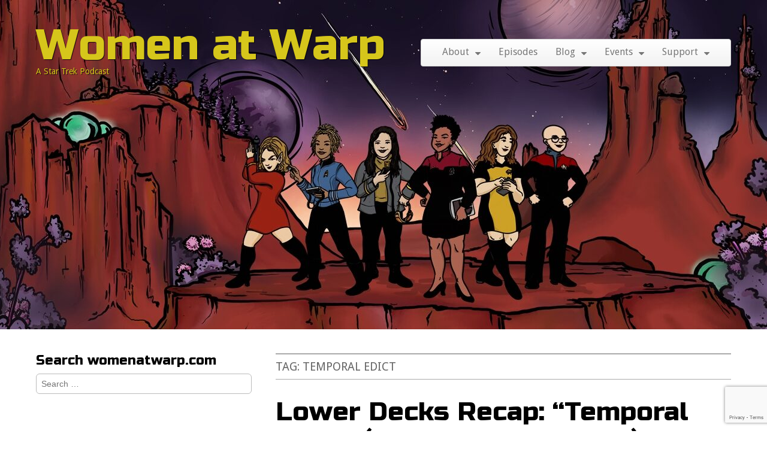

--- FILE ---
content_type: text/html; charset=UTF-8
request_url: https://www.womenatwarp.com/tag/temporal-edict/
body_size: 9468
content:
<!DOCTYPE html>
<!--[if lt IE 7]><html class="no-js lt-ie9 lt-ie8 lt-ie7" lang="en-US" xmlns:og="http://ogp.me/ns#" xmlns:fb="http://ogp.me/ns/fb#"><![endif]-->
<!--[if IE 7]><html class="no-js lt-ie9 lt-ie8" lang="en-US" xmlns:og="http://ogp.me/ns#" xmlns:fb="http://ogp.me/ns/fb#"><![endif]-->
<!--[if IE 8]><html class="no-js lt-ie9" lang="en-US" xmlns:og="http://ogp.me/ns#" xmlns:fb="http://ogp.me/ns/fb#"><![endif]-->
<!--[if gt IE 8]><!--><html class="no-js" lang="en-US" xmlns:og="http://ogp.me/ns#" xmlns:fb="http://ogp.me/ns/fb#"><!--<![endif]-->
<head><!-- Google tag (gtag.js) -->
<script async src="https://www.googletagmanager.com/gtag/js?id=G-NPREWFL2RV"></script>
<script>
  window.dataLayer = window.dataLayer || [];
  function gtag(){dataLayer.push(arguments);}
  gtag('js', new Date());

  gtag('config', 'G-NPREWFL2RV');
</script>
	<meta charset="UTF-8" />
	<meta name="viewport" content="width=device-width, initial-scale=1.0">
	<link rel="profile" href="http://gmpg.org/xfn/11" />
	<link rel="pingback" href="https://www.womenatwarp.com/xmlrpc.php" />
	<!--[if IE]><script src="https://www.womenatwarp.com/wp-content/themes/tonic-pro/library/js/html5.js"></script><![endif]-->
	<title>Temporal Edict &#8211; Women at Warp</title>
<meta name='robots' content='max-image-preview:large' />
	<style>img:is([sizes="auto" i], [sizes^="auto," i]) { contain-intrinsic-size: 3000px 1500px }</style>
	<link rel='dns-prefetch' href='//www.womenatwarp.com' />
<link rel='dns-prefetch' href='//fonts.googleapis.com' />
<link rel='dns-prefetch' href='//netdna.bootstrapcdn.com' />
<link rel="alternate" type="application/rss+xml" title="Women at Warp &raquo; Feed" href="https://www.womenatwarp.com/feed/" />
<link rel="alternate" type="application/rss+xml" title="Women at Warp &raquo; Comments Feed" href="https://www.womenatwarp.com/comments/feed/" />
<link rel="alternate" type="application/rss+xml" title="Women at Warp &raquo; Temporal Edict Tag Feed" href="https://www.womenatwarp.com/tag/temporal-edict/feed/" />
<script type="text/javascript">
/* <![CDATA[ */
window._wpemojiSettings = {"baseUrl":"https:\/\/s.w.org\/images\/core\/emoji\/16.0.1\/72x72\/","ext":".png","svgUrl":"https:\/\/s.w.org\/images\/core\/emoji\/16.0.1\/svg\/","svgExt":".svg","source":{"concatemoji":"https:\/\/www.womenatwarp.com\/wp-includes\/js\/wp-emoji-release.min.js?ver=6.8.3"}};
/*! This file is auto-generated */
!function(s,n){var o,i,e;function c(e){try{var t={supportTests:e,timestamp:(new Date).valueOf()};sessionStorage.setItem(o,JSON.stringify(t))}catch(e){}}function p(e,t,n){e.clearRect(0,0,e.canvas.width,e.canvas.height),e.fillText(t,0,0);var t=new Uint32Array(e.getImageData(0,0,e.canvas.width,e.canvas.height).data),a=(e.clearRect(0,0,e.canvas.width,e.canvas.height),e.fillText(n,0,0),new Uint32Array(e.getImageData(0,0,e.canvas.width,e.canvas.height).data));return t.every(function(e,t){return e===a[t]})}function u(e,t){e.clearRect(0,0,e.canvas.width,e.canvas.height),e.fillText(t,0,0);for(var n=e.getImageData(16,16,1,1),a=0;a<n.data.length;a++)if(0!==n.data[a])return!1;return!0}function f(e,t,n,a){switch(t){case"flag":return n(e,"\ud83c\udff3\ufe0f\u200d\u26a7\ufe0f","\ud83c\udff3\ufe0f\u200b\u26a7\ufe0f")?!1:!n(e,"\ud83c\udde8\ud83c\uddf6","\ud83c\udde8\u200b\ud83c\uddf6")&&!n(e,"\ud83c\udff4\udb40\udc67\udb40\udc62\udb40\udc65\udb40\udc6e\udb40\udc67\udb40\udc7f","\ud83c\udff4\u200b\udb40\udc67\u200b\udb40\udc62\u200b\udb40\udc65\u200b\udb40\udc6e\u200b\udb40\udc67\u200b\udb40\udc7f");case"emoji":return!a(e,"\ud83e\udedf")}return!1}function g(e,t,n,a){var r="undefined"!=typeof WorkerGlobalScope&&self instanceof WorkerGlobalScope?new OffscreenCanvas(300,150):s.createElement("canvas"),o=r.getContext("2d",{willReadFrequently:!0}),i=(o.textBaseline="top",o.font="600 32px Arial",{});return e.forEach(function(e){i[e]=t(o,e,n,a)}),i}function t(e){var t=s.createElement("script");t.src=e,t.defer=!0,s.head.appendChild(t)}"undefined"!=typeof Promise&&(o="wpEmojiSettingsSupports",i=["flag","emoji"],n.supports={everything:!0,everythingExceptFlag:!0},e=new Promise(function(e){s.addEventListener("DOMContentLoaded",e,{once:!0})}),new Promise(function(t){var n=function(){try{var e=JSON.parse(sessionStorage.getItem(o));if("object"==typeof e&&"number"==typeof e.timestamp&&(new Date).valueOf()<e.timestamp+604800&&"object"==typeof e.supportTests)return e.supportTests}catch(e){}return null}();if(!n){if("undefined"!=typeof Worker&&"undefined"!=typeof OffscreenCanvas&&"undefined"!=typeof URL&&URL.createObjectURL&&"undefined"!=typeof Blob)try{var e="postMessage("+g.toString()+"("+[JSON.stringify(i),f.toString(),p.toString(),u.toString()].join(",")+"));",a=new Blob([e],{type:"text/javascript"}),r=new Worker(URL.createObjectURL(a),{name:"wpTestEmojiSupports"});return void(r.onmessage=function(e){c(n=e.data),r.terminate(),t(n)})}catch(e){}c(n=g(i,f,p,u))}t(n)}).then(function(e){for(var t in e)n.supports[t]=e[t],n.supports.everything=n.supports.everything&&n.supports[t],"flag"!==t&&(n.supports.everythingExceptFlag=n.supports.everythingExceptFlag&&n.supports[t]);n.supports.everythingExceptFlag=n.supports.everythingExceptFlag&&!n.supports.flag,n.DOMReady=!1,n.readyCallback=function(){n.DOMReady=!0}}).then(function(){return e}).then(function(){var e;n.supports.everything||(n.readyCallback(),(e=n.source||{}).concatemoji?t(e.concatemoji):e.wpemoji&&e.twemoji&&(t(e.twemoji),t(e.wpemoji)))}))}((window,document),window._wpemojiSettings);
/* ]]> */
</script>
<style id='wp-emoji-styles-inline-css' type='text/css'>

	img.wp-smiley, img.emoji {
		display: inline !important;
		border: none !important;
		box-shadow: none !important;
		height: 1em !important;
		width: 1em !important;
		margin: 0 0.07em !important;
		vertical-align: -0.1em !important;
		background: none !important;
		padding: 0 !important;
	}
</style>
<link rel='stylesheet' id='wp-block-library-css' href='https://www.womenatwarp.com/wp-includes/css/dist/block-library/style.min.css?ver=6.8.3' type='text/css' media='all' />
<style id='classic-theme-styles-inline-css' type='text/css'>
/*! This file is auto-generated */
.wp-block-button__link{color:#fff;background-color:#32373c;border-radius:9999px;box-shadow:none;text-decoration:none;padding:calc(.667em + 2px) calc(1.333em + 2px);font-size:1.125em}.wp-block-file__button{background:#32373c;color:#fff;text-decoration:none}
</style>
<style id='co-authors-plus-coauthors-style-inline-css' type='text/css'>
.wp-block-co-authors-plus-coauthors.is-layout-flow [class*=wp-block-co-authors-plus]{display:inline}

</style>
<style id='co-authors-plus-avatar-style-inline-css' type='text/css'>
.wp-block-co-authors-plus-avatar :where(img){height:auto;max-width:100%;vertical-align:bottom}.wp-block-co-authors-plus-coauthors.is-layout-flow .wp-block-co-authors-plus-avatar :where(img){vertical-align:middle}.wp-block-co-authors-plus-avatar:is(.alignleft,.alignright){display:table}.wp-block-co-authors-plus-avatar.aligncenter{display:table;margin-inline:auto}

</style>
<style id='co-authors-plus-image-style-inline-css' type='text/css'>
.wp-block-co-authors-plus-image{margin-bottom:0}.wp-block-co-authors-plus-image :where(img){height:auto;max-width:100%;vertical-align:bottom}.wp-block-co-authors-plus-coauthors.is-layout-flow .wp-block-co-authors-plus-image :where(img){vertical-align:middle}.wp-block-co-authors-plus-image:is(.alignfull,.alignwide) :where(img){width:100%}.wp-block-co-authors-plus-image:is(.alignleft,.alignright){display:table}.wp-block-co-authors-plus-image.aligncenter{display:table;margin-inline:auto}

</style>
<link rel='stylesheet' id='wpzoom-social-icons-block-style-css' href='https://www.womenatwarp.com/wp-content/plugins/social-icons-widget-by-wpzoom/block/dist/style-wpzoom-social-icons.css?ver=4.5.2' type='text/css' media='all' />
<style id='global-styles-inline-css' type='text/css'>
:root{--wp--preset--aspect-ratio--square: 1;--wp--preset--aspect-ratio--4-3: 4/3;--wp--preset--aspect-ratio--3-4: 3/4;--wp--preset--aspect-ratio--3-2: 3/2;--wp--preset--aspect-ratio--2-3: 2/3;--wp--preset--aspect-ratio--16-9: 16/9;--wp--preset--aspect-ratio--9-16: 9/16;--wp--preset--color--black: #000000;--wp--preset--color--cyan-bluish-gray: #abb8c3;--wp--preset--color--white: #ffffff;--wp--preset--color--pale-pink: #f78da7;--wp--preset--color--vivid-red: #cf2e2e;--wp--preset--color--luminous-vivid-orange: #ff6900;--wp--preset--color--luminous-vivid-amber: #fcb900;--wp--preset--color--light-green-cyan: #7bdcb5;--wp--preset--color--vivid-green-cyan: #00d084;--wp--preset--color--pale-cyan-blue: #8ed1fc;--wp--preset--color--vivid-cyan-blue: #0693e3;--wp--preset--color--vivid-purple: #9b51e0;--wp--preset--gradient--vivid-cyan-blue-to-vivid-purple: linear-gradient(135deg,rgba(6,147,227,1) 0%,rgb(155,81,224) 100%);--wp--preset--gradient--light-green-cyan-to-vivid-green-cyan: linear-gradient(135deg,rgb(122,220,180) 0%,rgb(0,208,130) 100%);--wp--preset--gradient--luminous-vivid-amber-to-luminous-vivid-orange: linear-gradient(135deg,rgba(252,185,0,1) 0%,rgba(255,105,0,1) 100%);--wp--preset--gradient--luminous-vivid-orange-to-vivid-red: linear-gradient(135deg,rgba(255,105,0,1) 0%,rgb(207,46,46) 100%);--wp--preset--gradient--very-light-gray-to-cyan-bluish-gray: linear-gradient(135deg,rgb(238,238,238) 0%,rgb(169,184,195) 100%);--wp--preset--gradient--cool-to-warm-spectrum: linear-gradient(135deg,rgb(74,234,220) 0%,rgb(151,120,209) 20%,rgb(207,42,186) 40%,rgb(238,44,130) 60%,rgb(251,105,98) 80%,rgb(254,248,76) 100%);--wp--preset--gradient--blush-light-purple: linear-gradient(135deg,rgb(255,206,236) 0%,rgb(152,150,240) 100%);--wp--preset--gradient--blush-bordeaux: linear-gradient(135deg,rgb(254,205,165) 0%,rgb(254,45,45) 50%,rgb(107,0,62) 100%);--wp--preset--gradient--luminous-dusk: linear-gradient(135deg,rgb(255,203,112) 0%,rgb(199,81,192) 50%,rgb(65,88,208) 100%);--wp--preset--gradient--pale-ocean: linear-gradient(135deg,rgb(255,245,203) 0%,rgb(182,227,212) 50%,rgb(51,167,181) 100%);--wp--preset--gradient--electric-grass: linear-gradient(135deg,rgb(202,248,128) 0%,rgb(113,206,126) 100%);--wp--preset--gradient--midnight: linear-gradient(135deg,rgb(2,3,129) 0%,rgb(40,116,252) 100%);--wp--preset--font-size--small: 13px;--wp--preset--font-size--medium: 20px;--wp--preset--font-size--large: 36px;--wp--preset--font-size--x-large: 42px;--wp--preset--spacing--20: 0.44rem;--wp--preset--spacing--30: 0.67rem;--wp--preset--spacing--40: 1rem;--wp--preset--spacing--50: 1.5rem;--wp--preset--spacing--60: 2.25rem;--wp--preset--spacing--70: 3.38rem;--wp--preset--spacing--80: 5.06rem;--wp--preset--shadow--natural: 6px 6px 9px rgba(0, 0, 0, 0.2);--wp--preset--shadow--deep: 12px 12px 50px rgba(0, 0, 0, 0.4);--wp--preset--shadow--sharp: 6px 6px 0px rgba(0, 0, 0, 0.2);--wp--preset--shadow--outlined: 6px 6px 0px -3px rgba(255, 255, 255, 1), 6px 6px rgba(0, 0, 0, 1);--wp--preset--shadow--crisp: 6px 6px 0px rgba(0, 0, 0, 1);}:where(.is-layout-flex){gap: 0.5em;}:where(.is-layout-grid){gap: 0.5em;}body .is-layout-flex{display: flex;}.is-layout-flex{flex-wrap: wrap;align-items: center;}.is-layout-flex > :is(*, div){margin: 0;}body .is-layout-grid{display: grid;}.is-layout-grid > :is(*, div){margin: 0;}:where(.wp-block-columns.is-layout-flex){gap: 2em;}:where(.wp-block-columns.is-layout-grid){gap: 2em;}:where(.wp-block-post-template.is-layout-flex){gap: 1.25em;}:where(.wp-block-post-template.is-layout-grid){gap: 1.25em;}.has-black-color{color: var(--wp--preset--color--black) !important;}.has-cyan-bluish-gray-color{color: var(--wp--preset--color--cyan-bluish-gray) !important;}.has-white-color{color: var(--wp--preset--color--white) !important;}.has-pale-pink-color{color: var(--wp--preset--color--pale-pink) !important;}.has-vivid-red-color{color: var(--wp--preset--color--vivid-red) !important;}.has-luminous-vivid-orange-color{color: var(--wp--preset--color--luminous-vivid-orange) !important;}.has-luminous-vivid-amber-color{color: var(--wp--preset--color--luminous-vivid-amber) !important;}.has-light-green-cyan-color{color: var(--wp--preset--color--light-green-cyan) !important;}.has-vivid-green-cyan-color{color: var(--wp--preset--color--vivid-green-cyan) !important;}.has-pale-cyan-blue-color{color: var(--wp--preset--color--pale-cyan-blue) !important;}.has-vivid-cyan-blue-color{color: var(--wp--preset--color--vivid-cyan-blue) !important;}.has-vivid-purple-color{color: var(--wp--preset--color--vivid-purple) !important;}.has-black-background-color{background-color: var(--wp--preset--color--black) !important;}.has-cyan-bluish-gray-background-color{background-color: var(--wp--preset--color--cyan-bluish-gray) !important;}.has-white-background-color{background-color: var(--wp--preset--color--white) !important;}.has-pale-pink-background-color{background-color: var(--wp--preset--color--pale-pink) !important;}.has-vivid-red-background-color{background-color: var(--wp--preset--color--vivid-red) !important;}.has-luminous-vivid-orange-background-color{background-color: var(--wp--preset--color--luminous-vivid-orange) !important;}.has-luminous-vivid-amber-background-color{background-color: var(--wp--preset--color--luminous-vivid-amber) !important;}.has-light-green-cyan-background-color{background-color: var(--wp--preset--color--light-green-cyan) !important;}.has-vivid-green-cyan-background-color{background-color: var(--wp--preset--color--vivid-green-cyan) !important;}.has-pale-cyan-blue-background-color{background-color: var(--wp--preset--color--pale-cyan-blue) !important;}.has-vivid-cyan-blue-background-color{background-color: var(--wp--preset--color--vivid-cyan-blue) !important;}.has-vivid-purple-background-color{background-color: var(--wp--preset--color--vivid-purple) !important;}.has-black-border-color{border-color: var(--wp--preset--color--black) !important;}.has-cyan-bluish-gray-border-color{border-color: var(--wp--preset--color--cyan-bluish-gray) !important;}.has-white-border-color{border-color: var(--wp--preset--color--white) !important;}.has-pale-pink-border-color{border-color: var(--wp--preset--color--pale-pink) !important;}.has-vivid-red-border-color{border-color: var(--wp--preset--color--vivid-red) !important;}.has-luminous-vivid-orange-border-color{border-color: var(--wp--preset--color--luminous-vivid-orange) !important;}.has-luminous-vivid-amber-border-color{border-color: var(--wp--preset--color--luminous-vivid-amber) !important;}.has-light-green-cyan-border-color{border-color: var(--wp--preset--color--light-green-cyan) !important;}.has-vivid-green-cyan-border-color{border-color: var(--wp--preset--color--vivid-green-cyan) !important;}.has-pale-cyan-blue-border-color{border-color: var(--wp--preset--color--pale-cyan-blue) !important;}.has-vivid-cyan-blue-border-color{border-color: var(--wp--preset--color--vivid-cyan-blue) !important;}.has-vivid-purple-border-color{border-color: var(--wp--preset--color--vivid-purple) !important;}.has-vivid-cyan-blue-to-vivid-purple-gradient-background{background: var(--wp--preset--gradient--vivid-cyan-blue-to-vivid-purple) !important;}.has-light-green-cyan-to-vivid-green-cyan-gradient-background{background: var(--wp--preset--gradient--light-green-cyan-to-vivid-green-cyan) !important;}.has-luminous-vivid-amber-to-luminous-vivid-orange-gradient-background{background: var(--wp--preset--gradient--luminous-vivid-amber-to-luminous-vivid-orange) !important;}.has-luminous-vivid-orange-to-vivid-red-gradient-background{background: var(--wp--preset--gradient--luminous-vivid-orange-to-vivid-red) !important;}.has-very-light-gray-to-cyan-bluish-gray-gradient-background{background: var(--wp--preset--gradient--very-light-gray-to-cyan-bluish-gray) !important;}.has-cool-to-warm-spectrum-gradient-background{background: var(--wp--preset--gradient--cool-to-warm-spectrum) !important;}.has-blush-light-purple-gradient-background{background: var(--wp--preset--gradient--blush-light-purple) !important;}.has-blush-bordeaux-gradient-background{background: var(--wp--preset--gradient--blush-bordeaux) !important;}.has-luminous-dusk-gradient-background{background: var(--wp--preset--gradient--luminous-dusk) !important;}.has-pale-ocean-gradient-background{background: var(--wp--preset--gradient--pale-ocean) !important;}.has-electric-grass-gradient-background{background: var(--wp--preset--gradient--electric-grass) !important;}.has-midnight-gradient-background{background: var(--wp--preset--gradient--midnight) !important;}.has-small-font-size{font-size: var(--wp--preset--font-size--small) !important;}.has-medium-font-size{font-size: var(--wp--preset--font-size--medium) !important;}.has-large-font-size{font-size: var(--wp--preset--font-size--large) !important;}.has-x-large-font-size{font-size: var(--wp--preset--font-size--x-large) !important;}
:where(.wp-block-post-template.is-layout-flex){gap: 1.25em;}:where(.wp-block-post-template.is-layout-grid){gap: 1.25em;}
:where(.wp-block-columns.is-layout-flex){gap: 2em;}:where(.wp-block-columns.is-layout-grid){gap: 2em;}
:root :where(.wp-block-pullquote){font-size: 1.5em;line-height: 1.6;}
</style>
<link rel='stylesheet' id='contact-form-7-css' href='https://www.womenatwarp.com/wp-content/plugins/contact-form-7/includes/css/styles.css?ver=6.1.3' type='text/css' media='all' />
<link rel='stylesheet' id='secondline-psb-subscribe-button-styles-css' href='https://www.womenatwarp.com/wp-content/plugins/podcast-subscribe-buttons/assets/css/secondline-psb-styles.css?ver=6.8.3' type='text/css' media='all' />
<link rel='stylesheet' id='theme_stylesheet-css' href='https://www.womenatwarp.com/wp-content/themes/tonic-pro/style.css?ver=6.8.3' type='text/css' media='all' />
<link rel='stylesheet' id='google_fonts-css' href='https://fonts.googleapis.com/css?family=Droid+Sans%3A400%2C400italic%2C700%2C700italic%7CRusso+One&#038;ver=6.8.3#038;subset=latin%2Clatin-ext' type='text/css' media='all' />
<link rel='stylesheet' id='font_awesome-css' href='//netdna.bootstrapcdn.com/font-awesome/3.2.1/css/font-awesome.css' type='text/css' media='all' />
<link rel='stylesheet' id='wpzoom-social-icons-socicon-css' href='https://www.womenatwarp.com/wp-content/plugins/social-icons-widget-by-wpzoom/assets/css/wpzoom-socicon.css?ver=1762970614' type='text/css' media='all' />
<link rel='stylesheet' id='wpzoom-social-icons-font-awesome-3-css' href='https://www.womenatwarp.com/wp-content/plugins/social-icons-widget-by-wpzoom/assets/css/font-awesome-3.min.css?ver=1762970614' type='text/css' media='all' />
<link rel='stylesheet' id='wpzoom-social-icons-styles-css' href='https://www.womenatwarp.com/wp-content/plugins/social-icons-widget-by-wpzoom/assets/css/wpzoom-social-icons-styles.css?ver=1762970614' type='text/css' media='all' />
<link rel='stylesheet' id='cb_p6-css-main-css' href='https://www.womenatwarp.com/wp-content/plugins/patron-button-and-widgets-by-codebard/plugin/templates/default/style.css?ver=6.8.3' type='text/css' media='all' />
<link rel='preload' as='font'  id='wpzoom-social-icons-font-fontawesome-3-woff2-css' href='https://www.womenatwarp.com/wp-content/plugins/social-icons-widget-by-wpzoom/assets/font/fontawesome-webfont.woff2?v=4.7.0'  type='font/woff2' crossorigin />
<link rel='preload' as='font'  id='wpzoom-social-icons-font-socicon-woff2-css' href='https://www.womenatwarp.com/wp-content/plugins/social-icons-widget-by-wpzoom/assets/font/socicon.woff2?v=4.5.2'  type='font/woff2' crossorigin />
<script type="text/javascript" src="https://www.womenatwarp.com/wp-includes/js/jquery/jquery.min.js?ver=3.7.1" id="jquery-core-js"></script>
<script type="text/javascript" src="https://www.womenatwarp.com/wp-includes/js/jquery/jquery-migrate.min.js?ver=3.4.1" id="jquery-migrate-js"></script>
<link rel="https://api.w.org/" href="https://www.womenatwarp.com/wp-json/" /><link rel="alternate" title="JSON" type="application/json" href="https://www.womenatwarp.com/wp-json/wp/v2/tags/1373" /><link rel="EditURI" type="application/rsd+xml" title="RSD" href="https://www.womenatwarp.com/xmlrpc.php?rsd" />
<meta name="generator" content="WordPress 6.8.3" />
<style>
#header-wrap { background: url(https://www.womenatwarp.com/wp-content/uploads/2023/01/cropped-WaW_WordPress_2023.jpg) no-repeat center top; background-size: cover; }
#site-title a,#site-description{color:#d6c61b !important}
a { color: #0088CC; }
a:hover { color: #1e24d8; }
body { color: #444444; font-family: Droid Sans, sans-serif; font-weight: normal; }
h1, h2, h3, h4, h5, h6, h1 a, h2 a, h3 a, h4 a, h5 a, h6 a { color: #000000; font-family: Russo One, sans-serif; font-weight: normal; }
#site-title a { font-family: Russo One, sans-serif; font-weight: normal; }
#site-description { font-family: Droid Sans, sans-serif; font-weight: normal; }
.entry-title, .entry-title a { font-family: Russo One, sans-serif; font-weight: normal; }
.entry-meta, .entry-meta a { font-family: Droid Sans, sans-serif; font-weight: normal; }
.post-category, .post-category a, .post-format, post-format a, .page-title { font-family: Droid Sans, sans-serif; font-weight: normal; }
/* Custom CSS */
#header-wrap {
height: 550px;
background-position: right center !important;
}

@media (max-width: 768px) {
#header-wrap {
height: auto ;
}
}

@media (max-width: 768px){
.home #header-wrap {
height: 320px;
background-size: contain;
background-position: bottom !important;
}
}
/* eof Custom CSS */
</style>
	<style type="text/css" id="custom-background-css">
body.custom-background { background-color: #ffffff; }
</style>
	<link rel="icon" href="https://www.womenatwarp.com/wp-content/uploads/2016/08/cropped-WOMEN-AT-WARP-32x32.jpg" sizes="32x32" />
<link rel="icon" href="https://www.womenatwarp.com/wp-content/uploads/2016/08/cropped-WOMEN-AT-WARP-192x192.jpg" sizes="192x192" />
<link rel="apple-touch-icon" href="https://www.womenatwarp.com/wp-content/uploads/2016/08/cropped-WOMEN-AT-WARP-180x180.jpg" />
<meta name="msapplication-TileImage" content="https://www.womenatwarp.com/wp-content/uploads/2016/08/cropped-WOMEN-AT-WARP-270x270.jpg" />

<!-- START - Open Graph and Twitter Card Tags 3.3.7 -->
 <!-- Facebook Open Graph -->
  <meta property="og:locale" content="en_US"/>
  <meta property="og:site_name" content="Women at Warp"/>
  <meta property="og:title" content="Temporal Edict"/>
  <meta property="og:url" content="https://www.womenatwarp.com/tag/temporal-edict/"/>
  <meta property="og:type" content="article"/>
  <meta property="og:description" content="A Star Trek Podcast"/>
  <meta property="og:image" content="https://www.womenatwarp.com/wp-content/uploads/2020/08/WaW_wordpressheader_rev.jpg"/>
  <meta property="og:image:url" content="https://www.womenatwarp.com/wp-content/uploads/2020/08/WaW_wordpressheader_rev.jpg"/>
  <meta property="og:image:secure_url" content="https://www.womenatwarp.com/wp-content/uploads/2020/08/WaW_wordpressheader_rev.jpg"/>
 <!-- Google+ / Schema.org -->
 <!-- Twitter Cards -->
  <meta name="twitter:title" content="Temporal Edict"/>
  <meta name="twitter:url" content="https://www.womenatwarp.com/tag/temporal-edict/"/>
  <meta name="twitter:description" content="A Star Trek Podcast"/>
  <meta name="twitter:image" content="https://www.womenatwarp.com/wp-content/uploads/2020/08/WaW_wordpressheader_rev.jpg"/>
  <meta name="twitter:card" content="summary_large_image"/>
  <meta name="twitter:site" content="@@womenatwarp"/>
 <!-- SEO -->
  <meta name="description" content="A Star Trek Podcast"/>
 <!-- Misc. tags -->
 <!-- is_tag -->
<!-- END - Open Graph and Twitter Card Tags 3.3.7 -->
	
 

</head>

<body class="archive tag tag-temporal-edict tag-1373 custom-background wp-theme-tonic-pro left-sidebar">

	<div id="page">

		<div id="header-wrap" class="grid wfull">
			<header id="header" class="grid  row" role="banner">
				<div id="mobile-menu" class="clearfix">
					<a href="#" class="left-menu fl"><i class="icon-reorder"></i></a>
					<a href="#" class="fr"><i class="icon-search"></i></a>
				</div>
				<div id="drop-down-search"><form role="search" method="get" class="search-form" action="https://www.womenatwarp.com/">
				<label>
					<span class="screen-reader-text">Search for:</span>
					<input type="search" class="search-field" placeholder="Search &hellip;" value="" name="s" />
				</label>
				<input type="submit" class="search-submit" value="Search" />
			</form></div>
								<div class="left-header fl">
										<div id="site-title"><a href="https://www.womenatwarp.com" title="Women at Warp" rel="home">Women at Warp</a></div>
										<div id="site-description">A Star Trek Podcast</div>				</div>

								<div class="right-header fr">
					<div id="nav-wrapper">
						<div class="nav-content">
							<nav id="site-navigation" class="navbar" role="navigation">
								<h3 class="assistive-text">Main menu</h3>
								<a class="assistive-text" href="#primary" title="Skip to content">Skip to content</a>
								<div class="navbar-inner"><ul id="menu-menu-1" class="nav"><li id="menu-item-19" class="menu-item menu-item-type-post_type menu-item-object-page menu-item-has-children sub-menu-parent menu-item-19"><a href="https://www.womenatwarp.com/about/">About</a>
<ul class="sub-menu">
	<li id="menu-item-5444" class="menu-item menu-item-type-post_type menu-item-object-page menu-item-5444"><a href="https://www.womenatwarp.com/about/">Our Podcast</a></li>
	<li id="menu-item-5383" class="menu-item menu-item-type-post_type menu-item-object-page menu-item-5383"><a href="https://www.womenatwarp.com/about/crew-bios/">Crew Bios</a></li>
	<li id="menu-item-5385" class="menu-item menu-item-type-post_type menu-item-object-page menu-item-5385"><a href="https://www.womenatwarp.com/about/comments-policy/">Comments Policy</a></li>
	<li id="menu-item-5386" class="menu-item menu-item-type-post_type menu-item-object-page menu-item-privacy-policy menu-item-5386"><a rel="privacy-policy" href="https://www.womenatwarp.com/privacy/">Privacy</a></li>
</ul>
</li>
<li id="menu-item-63" class="menu-item menu-item-type-taxonomy menu-item-object-category menu-item-63"><a href="https://www.womenatwarp.com/category/episodes/">Episodes</a></li>
<li id="menu-item-786" class="menu-item menu-item-type-taxonomy menu-item-object-category menu-item-has-children sub-menu-parent menu-item-786"><a href="https://www.womenatwarp.com/category/blog/">Blog</a>
<ul class="sub-menu">
	<li id="menu-item-5176" class="menu-item menu-item-type-taxonomy menu-item-object-category menu-item-5176"><a href="https://www.womenatwarp.com/category/blog/">All Posts</a></li>
	<li id="menu-item-5437" class="menu-item menu-item-type-taxonomy menu-item-object-category menu-item-5437"><a href="https://www.womenatwarp.com/category/recaps/">Episode Recaps</a></li>
</ul>
</li>
<li id="menu-item-7039" class="menu-item menu-item-type-custom menu-item-object-custom menu-item-has-children sub-menu-parent menu-item-7039"><a href="https://www.womenatwarp.com/appearances/">Events</a>
<ul class="sub-menu">
	<li id="menu-item-7037" class="menu-item menu-item-type-post_type menu-item-object-page menu-item-7037"><a href="https://www.womenatwarp.com/appearances/">Past Appearances</a></li>
	<li id="menu-item-7038" class="menu-item menu-item-type-post_type menu-item-object-page menu-item-7038"><a href="https://www.womenatwarp.com/idic-fest/">IDIC Podcast Festival</a></li>
</ul>
</li>
<li id="menu-item-177" class="menu-item menu-item-type-post_type menu-item-object-page menu-item-has-children sub-menu-parent menu-item-177"><a href="https://www.womenatwarp.com/donate/">Support</a>
<ul class="sub-menu">
	<li id="menu-item-8314" class="menu-item menu-item-type-custom menu-item-object-custom menu-item-8314"><a href="https://www.teepublic.com/stores/womenatwarp">TeePublic Store</a></li>
	<li id="menu-item-8313" class="menu-item menu-item-type-post_type menu-item-object-page menu-item-8313"><a href="https://www.womenatwarp.com/donate/">Support</a></li>
</ul>
</li>
</ul></div>							</nav><!-- #site-navigation -->
						</div>
					</div>
				</div>
			</header><!-- #header .row -->

					</div>

		<div id="main" class="grid row ">
			<div id="left-nav"></div>

			
	<section id="primary" class="c8 pull-right">

		
			<header id="archive-header">
				<h1 class="page-title">Tag: <span>Temporal Edict</span></h1>			</header><!-- #archive-header -->

			
	<article id="post-5586" class="post-5586 post type-post status-publish format-standard has-post-thumbnail hentry category-blog category-recaps tag-boimler-effect tag-lds tag-temporal-edict">
	    	<header>
		
		<h2 class="entry-title"><a href="https://www.womenatwarp.com/lower-decks-recap-temporal-edict-season-1-episode-3/" rel="bookmark">Lower Decks Recap: “Temporal Edict” (Season 1, Episode 3)</a></h2>
		<h2 class="entry-meta">
			<a href="https://www.womenatwarp.com/author/kennedy-allen/" title="Posts by Kennedy Allen" class="author url fn" rel="author">Kennedy Allen</a>&nbsp;&bull;&nbsp;<time class="published updated" datetime="2020-08-20">August 20, 2020</time>		</h2>
	</header>

	    <div class="entry-content">
		    <a href="https://www.womenatwarp.com/lower-decks-recap-temporal-edict-season-1-episode-3/" class="image-anchor"><img width="150" height="150" src="https://www.womenatwarp.com/wp-content/uploads/2020/08/103-freeman-boimler-150x150.jpg" class="alignleft img-polaroid wp-post-image" alt="" decoding="async" /></a><p>Boimler manages to make two separately impressive skills lame by combining them together at an open-mic. Mariner and Tendi interrupt and rock so hard that the music transcends decks and makes it to the bridge. Capt. Freeman tries to play&hellip;</p>
<p class="more-link-p"><a class="btn btn-primary" href="https://www.womenatwarp.com/lower-decks-recap-temporal-edict-season-1-episode-3/">Read more &rarr;</a></p>
	    </div><!-- .entry-content -->

	    	</article><!-- #post-5586 -->
	</section><!-- #primary.c8 -->

	<div id="secondary" class="c4" role="complementary">
		<aside id="search-2" class="widget widget_search"><h3 class="widget-title">Search womenatwarp.com</h3><form role="search" method="get" class="search-form" action="https://www.womenatwarp.com/">
				<label>
					<span class="screen-reader-text">Search for:</span>
					<input type="search" class="search-field" placeholder="Search &hellip;" value="" name="s" />
				</label>
				<input type="submit" class="search-submit" value="Search" />
			</form></aside><aside id="block-6" class="widget widget_block">
<div style="height:6px" aria-hidden="true" class="wp-block-spacer"></div>
</aside><aside id="text-13" class="widget widget_text"><h3 class="widget-title">Listen/Subscribe</h3>			<div class="textwidget"><p><center>	
	<div id="podcast-subscribe-button-6564" class="secondline-psb-radius-style secondline-psb-alignment-none">
		

<div class="secondline-psb-subscribe-icons"><span class="secondline-psb-subscribe-Apple-Podcasts"><a title="Apple-Podcasts" onMouseOver="this.style.color=`#ffffff`; this.style.backgroundColor=`#2a2a2a`" onMouseOut="this.style.color=`#ffffff`; this.style.backgroundColor=`#000000`" style="color:#ffffff; background-color:#000000" class="button podcast-subscribe-button" href="https://itunes.apple.com/us/podcast/women-at-warp-star-trek-podcast/id990859592?mt=2" target="_blank"><img decoding="async" class="secondline-psb-subscribe-img" src="https://www.womenatwarp.com/wp-content/plugins/podcast-subscribe-buttons/assets/img/icons/Apple-Podcasts.svg" alt="Apple Podcasts"  /></a></span><span class="secondline-psb-subscribe-Google-Podcasts"><a title="Google-Podcasts" onMouseOver="this.style.color=`#ffffff`; this.style.backgroundColor=`#2a2a2a`" onMouseOut="this.style.color=`#ffffff`; this.style.backgroundColor=`#000000`" style="color:#ffffff; background-color:#000000" class="button podcast-subscribe-button" href="https://podcasts.google.com/feed/aHR0cHM6Ly93b21lbmF0d2FycC5saWJzeW4uY29tL3Jzcw" target="_blank"><img decoding="async" class="secondline-psb-subscribe-img" src="https://www.womenatwarp.com/wp-content/plugins/podcast-subscribe-buttons/assets/img/icons/Google-Podcasts.png" alt="Google Podcasts"  /></a></span><span class="secondline-psb-subscribe-Spotify"><a title="Spotify" onMouseOver="this.style.color=`#ffffff`; this.style.backgroundColor=`#2a2a2a`" onMouseOut="this.style.color=`#ffffff`; this.style.backgroundColor=`#000000`" style="color:#ffffff; background-color:#000000" class="button podcast-subscribe-button" href="https://open.spotify.com/show/594zIiZk0rxd1ywW1xPt25?si=n8JssxZrT9O1xi1qJySlzg&#038;nd=1" target="_blank"><img decoding="async" class="secondline-psb-subscribe-img" src="https://www.womenatwarp.com/wp-content/plugins/podcast-subscribe-buttons/assets/img/icons/Spotify.svg" alt="Spotify"  /></a></span><span class="secondline-psb-subscribe-Stitcher"><a title="Stitcher" onMouseOver="this.style.color=`#ffffff`; this.style.backgroundColor=`#2a2a2a`" onMouseOut="this.style.color=`#ffffff`; this.style.backgroundColor=`#000000`" style="color:#ffffff; background-color:#000000" class="button podcast-subscribe-button" href="https://www.stitcher.com/show/women-at-warp-a-roddenberry-star-trek-podcast" target="_blank"><img decoding="async" class="secondline-psb-subscribe-img" src="https://www.womenatwarp.com/wp-content/plugins/podcast-subscribe-buttons/assets/img/icons/Stitcher.svg" alt="Stitcher"  /></a></span><span class="secondline-psb-subscribe-RSS"><a title="RSS" onMouseOver="this.style.color=`#ffffff`; this.style.backgroundColor=`#2a2a2a`" onMouseOut="this.style.color=`#ffffff`; this.style.backgroundColor=`#000000`" style="color:#ffffff; background-color:#000000" class="button podcast-subscribe-button" href="http://womenatwarp.libsyn.com/rss" target="_blank"><img decoding="async" class="secondline-psb-subscribe-img" src="https://www.womenatwarp.com/wp-content/plugins/podcast-subscribe-buttons/assets/img/icons/RSS.svg" alt="RSS"  /></a></span><span class="secondline-psb-subscribe-Amazon-Music"><a title="Amazon-Music" onMouseOver="this.style.color=`#ffffff`; this.style.backgroundColor=`#2a2a2a`" onMouseOut="this.style.color=`#ffffff`; this.style.backgroundColor=`#000000`" style="color:#ffffff; background-color:#000000" class="button podcast-subscribe-button" href="https://music.amazon.com/podcasts/ce973d06-5c26-4443-94d7-8e064c8fa474/Women-at-Warp-A-Roddenberry-Star-Trek-Podcast" target="_blank"><img decoding="async" class="secondline-psb-subscribe-img" src="https://www.womenatwarp.com/wp-content/plugins/podcast-subscribe-buttons/assets/img/icons/Amazon-Music.svg" alt="Amazon Music"  /></a></span><span class="secondline-psb-subscribe-CastBox"><a title="CastBox" onMouseOver="this.style.color=`#ffffff`; this.style.backgroundColor=`#2a2a2a`" onMouseOut="this.style.color=`#ffffff`; this.style.backgroundColor=`#000000`" style="color:#ffffff; background-color:#000000" class="button podcast-subscribe-button" href="https://castbox.fm/channel/Women-at-Warp%3A-A-Roddenberry-Star-Trek-Podcast-id1366248?country=us" target="_blank"><img decoding="async" class="secondline-psb-subscribe-img" src="https://www.womenatwarp.com/wp-content/plugins/podcast-subscribe-buttons/assets/img/icons/CastBox.svg" alt="CastBox"  /></a></span><span class="secondline-psb-subscribe-Deezer"><a title="Deezer" onMouseOver="this.style.color=`#ffffff`; this.style.backgroundColor=`#2a2a2a`" onMouseOut="this.style.color=`#ffffff`; this.style.backgroundColor=`#000000`" style="color:#ffffff; background-color:#000000" class="button podcast-subscribe-button" href="https://www.deezer.com/us/show/10131" target="_blank"><img decoding="async" class="secondline-psb-subscribe-img" src="https://www.womenatwarp.com/wp-content/plugins/podcast-subscribe-buttons/assets/img/icons/Deezer.svg" alt="Deezer"  /></a></span><span class="secondline-psb-subscribe-iHeartRadio"><a title="iHeartRadio" onMouseOver="this.style.color=`#ffffff`; this.style.backgroundColor=`#2a2a2a`" onMouseOut="this.style.color=`#ffffff`; this.style.backgroundColor=`#000000`" style="color:#ffffff; background-color:#000000" class="button podcast-subscribe-button" href="https://www.iheart.com/podcast/263-women-at-warp-a-rod-28334218/" target="_blank"><img decoding="async" class="secondline-psb-subscribe-img" src="https://www.womenatwarp.com/wp-content/plugins/podcast-subscribe-buttons/assets/img/icons/iHeartRadio.svg" alt="iHeartRadio"  /></a></span><span class="secondline-psb-subscribe-Player.fm"><a title="Player.fm" onMouseOver="this.style.color=`#ffffff`; this.style.backgroundColor=`#2a2a2a`" onMouseOut="this.style.color=`#ffffff`; this.style.backgroundColor=`#000000`" style="color:#ffffff; background-color:#000000" class="button podcast-subscribe-button" href="https://player.fm/series/women-at-warp-a-roddenberry-star-trek-podcast-1488682" target="_blank"><img decoding="async" class="secondline-psb-subscribe-img" src="https://www.womenatwarp.com/wp-content/plugins/podcast-subscribe-buttons/assets/img/icons/Player.fm.svg" alt="Player.fm"  /></a></span><span class="secondline-psb-subscribe-Podbean"><a title="Podbean" onMouseOver="this.style.color=`#ffffff`; this.style.backgroundColor=`#2a2a2a`" onMouseOut="this.style.color=`#ffffff`; this.style.backgroundColor=`#000000`" style="color:#ffffff; background-color:#000000" class="button podcast-subscribe-button" href="https://www.podbean.com/podcast-detail/ih4xf-36987/Women-at-Warp-A-Roddenberry-Star-Trek-Podcast" target="_blank"><img decoding="async" class="secondline-psb-subscribe-img" src="https://www.womenatwarp.com/wp-content/plugins/podcast-subscribe-buttons/assets/img/icons/Podbean.svg" alt="Podbean"  /></a></span><span class="secondline-psb-subscribe-Podcast-Addict"><a title="Podcast-Addict" onMouseOver="this.style.color=`#ffffff`; this.style.backgroundColor=`#2a2a2a`" onMouseOut="this.style.color=`#ffffff`; this.style.backgroundColor=`#000000`" style="color:#ffffff; background-color:#000000" class="button podcast-subscribe-button" href="https://www.podcastaddict.com/podcast/1637397" target="_blank"><img decoding="async" class="secondline-psb-subscribe-img" src="https://www.womenatwarp.com/wp-content/plugins/podcast-subscribe-buttons/assets/img/icons/Podcast-Addict.svg" alt="Podcast Addict"  /></a></span><span class="secondline-psb-subscribe-TuneIn"><a title="TuneIn" onMouseOver="this.style.color=`#ffffff`; this.style.backgroundColor=`#2a2a2a`" onMouseOut="this.style.color=`#ffffff`; this.style.backgroundColor=`#000000`" style="color:#ffffff; background-color:#000000" class="button podcast-subscribe-button" href="https://tunein.com/podcasts/Fantasy--Science-Fiction-Podcasts/Women-at-Warp-A-Roddenberry-Star-Trek-Podcast-p733141/" target="_blank"><img decoding="async" class="secondline-psb-subscribe-img" src="https://www.womenatwarp.com/wp-content/plugins/podcast-subscribe-buttons/assets/img/icons/TuneIn.png" alt="TuneIn"  /></a></span></div>                                       
		
	</div></center></p>
</div>
		</aside><aside id="block-7" class="widget widget_block">
<div style="height:6px" aria-hidden="true" class="wp-block-spacer"></div>
</aside><aside id="block-8" class="widget widget_block">
<div class="wp-block-group zoom-social-icons-widget zoom-social-icons-legacy-widget-group"><div class="wp-block-group__inner-container is-layout-constrained wp-block-group-is-layout-constrained">
<h3 class="zoom-social-icons-legacy-widget-title widget-title title heading-size-3 wp-block-heading">Follow Us</h3>



<p class="zoom-social-icons-legacy-widget-description zoom-social-icons-list--align-center"></p>



<div class="wp-block-wpzoom-blocks-social-icons is-style-without-canvas" style="--wpz-social-icons-block-item-font-size:35px;--wpz-social-icons-block-item-padding-horizontal:6px;--wpz-social-icons-block-item-padding-vertical:6px;--wpz-social-icons-block-item-margin-horizontal:5px;--wpz-social-icons-block-item-margin-vertical:5px;--wpz-social-icons-block-item-border-radius:50px;--wpz-social-icons-block-label-font-size:20px;--wpz-social-icons-block-label-color:inherit;--wpz-social-icons-block-label-color-hover:inherit;--wpz-social-icons-alignment:center"><a href="https://twitter.com/womenatwarp" class="social-icon-link" title="Twitter" target="_blank" style="--wpz-social-icons-block-item-color:#1da1f2;--wpz-social-icons-block-item-color-hover:#1da1f2"><span class="social-icon socicon socicon-twitter"></span></a><a href="https://facebook.com/womenatwarp" class="social-icon-link" title="Facebook" target="_blank" style="--wpz-social-icons-block-item-color:#1877F2;--wpz-social-icons-block-item-color-hover:#1877F2"><span class="social-icon socicon socicon-facebook"></span></a><a href="https://instagram.com/womenatwarp" class="social-icon-link" title="Instagram" target="_blank" style="--wpz-social-icons-block-item-color:#e4405f;--wpz-social-icons-block-item-color-hover:#e4405f"><span class="social-icon socicon socicon-instagram"></span></a><a href="https://www.youtube.com/channel/UCmrJVtFxVMXjU6XOKwZD8_Q" class="social-icon-link" title="Default Label" target="_blank" style="--wpz-social-icons-block-item-color:#e02a20;--wpz-social-icons-block-item-color-hover:#e02a20"><span class="social-icon socicon socicon-youtube"></span></a><a href="https://www.goodreads.com/group/show/161753-women-at-warp-book-club" class="social-icon-link" title="Default Label" target="_blank" style="--wpz-social-icons-block-item-color:#463020;--wpz-social-icons-block-item-color-hover:#463020"><span class="social-icon socicon socicon-goodreads"></span></a></div>
</div></div>
</aside><aside id="block-5" class="widget widget_block">
<div style="height:6px" aria-hidden="true" class="wp-block-spacer"></div>
</aside><aside id="block-9" class="widget widget_block"><center><img decoding="async" src="https://www.womenatwarp.com/wp-content/uploads/2023/01/WAW_SideNav_2023.png" width="280"><br><a href="https://www.teepublic.com/stores/womenatwarp"><img decoding="async" src="https://www.womenatwarp.com/wp-content/uploads/2021/05/shop-btn-sm_primary@2x.png"></a></center></aside><aside id="block-4" class="widget widget_block">
<div style="height:6px" aria-hidden="true" class="wp-block-spacer"></div>
</aside>              <aside id="patreon_sidebar_site_widget-2" class="widget widget_patreon_sidebar_site_widget">                  						
																<div style="text-align: center !important;font-size: 18px;margin-top: 10px;margin-bottom: 10px;">Support  Women at Warp on Patreon!</div>
															
          <div class="cb_p6_patreon_site_widget" style="text-align:center !important;"><a rel="nofollow" target="_blank" href="https://www.patreon.com/womenatwarp?utm_content=site_sidebar_widget&utm_medium=patron_button_and_widgets_plugin&utm_campaign=&utm_term=&utm_source=https://www.womenatwarp.com/lower-decks-recap-temporal-edict-season-1-episode-3/" aria-label="Click to become a patron at Patreon!"><img style="margin-top: 10px;margin-bottom: 10px;max-width:200px;width:100%;height:auto;" src="https://www.womenatwarp.com/wp-content/plugins/patron-button-and-widgets-by-codebard/images/become_a_patron_button.png" alt="Become a patron at Patreon!"></a></div>     
						
              </aside>        <aside id="block-3" class="widget widget_block">
<div style="height:15px" aria-hidden="true" class="wp-block-spacer"></div>
</aside>	</div><!-- #secondary.widget-area -->
		</div> <!-- #main.row -->
</div> <!-- #page.grid -->

<footer id="footer" role="contentinfo">
	<div id="footer-content" class="grid ">
		<div class="row">

		</div><!-- .row -->

		<div class="row">
			<p class="copyright c12">
<span class="line active"></span>
<span class="fl">Copyright 2022 <a href="https://www.womenatwarp.com">Women at Warp</a>. All Rights Reserved.</span>
<span class="credit-link fr">The Tonic Pro Theme by bavotasan.com.</span>
<script type="text/javascript">document.write("<div style='height:1px; width:1px; overflow:hidden'>");</script>
<script language="javascript" type="text/javascript">document.write("</div>");</script>
			</p><!-- .c12 -->
		</div><!-- .row --><script>
 <!-- Global site tag (gtag.js) - Google Analytics -->
<script async src="https://www.googletagmanager.com/gtag/js?id=G-NPREWFL2RV"></script>
<script>
  window.dataLayer = window.dataLayer || [];
  function gtag(){dataLayer.push(arguments);}
  gtag('js', new Date());

  gtag('config', 'G-NPREWFL2RV');
</script>
</script>
	</div><!-- #footer-content.grid -->
</footer><!-- #footer -->

<script type="speculationrules">
{"prefetch":[{"source":"document","where":{"and":[{"href_matches":"\/*"},{"not":{"href_matches":["\/wp-*.php","\/wp-admin\/*","\/wp-content\/uploads\/*","\/wp-content\/*","\/wp-content\/plugins\/*","\/wp-content\/themes\/tonic-pro\/*","\/*\\?(.+)"]}},{"not":{"selector_matches":"a[rel~=\"nofollow\"]"}},{"not":{"selector_matches":".no-prefetch, .no-prefetch a"}}]},"eagerness":"conservative"}]}
</script>
<script type="text/javascript" src="https://www.womenatwarp.com/wp-includes/js/dist/hooks.min.js?ver=4d63a3d491d11ffd8ac6" id="wp-hooks-js"></script>
<script type="text/javascript" src="https://www.womenatwarp.com/wp-includes/js/dist/i18n.min.js?ver=5e580eb46a90c2b997e6" id="wp-i18n-js"></script>
<script type="text/javascript" id="wp-i18n-js-after">
/* <![CDATA[ */
wp.i18n.setLocaleData( { 'text direction\u0004ltr': [ 'ltr' ] } );
/* ]]> */
</script>
<script type="text/javascript" src="https://www.womenatwarp.com/wp-content/plugins/contact-form-7/includes/swv/js/index.js?ver=6.1.3" id="swv-js"></script>
<script type="text/javascript" id="contact-form-7-js-before">
/* <![CDATA[ */
var wpcf7 = {
    "api": {
        "root": "https:\/\/www.womenatwarp.com\/wp-json\/",
        "namespace": "contact-form-7\/v1"
    }
};
/* ]]> */
</script>
<script type="text/javascript" src="https://www.womenatwarp.com/wp-content/plugins/contact-form-7/includes/js/index.js?ver=6.1.3" id="contact-form-7-js"></script>
<script type="text/javascript" src="https://www.womenatwarp.com/wp-content/plugins/podcast-subscribe-buttons/assets/js/modal.min.js?ver=1.0.0" id="secondline_psb_button_modal_script-js"></script>
<script type="text/javascript" src="https://www.womenatwarp.com/wp-content/themes/tonic-pro/library/js/bootstrap.min.js?ver=2.2.2" id="bootstrap-js"></script>
<script type="text/javascript" id="theme_js-js-extra">
/* <![CDATA[ */
var theme_js_vars = {"carousel":"","tooltip":"","tabs":""};
/* ]]> */
</script>
<script type="text/javascript" src="https://www.womenatwarp.com/wp-content/themes/tonic-pro/library/js/theme.js?ver=6.8.3" id="theme_js-js"></script>
<script type="text/javascript" src="https://www.womenatwarp.com/wp-content/plugins/social-icons-widget-by-wpzoom/assets/js/social-icons-widget-frontend.js?ver=1762970614" id="zoom-social-icons-widget-frontend-js"></script>
<script type="text/javascript" src="https://www.google.com/recaptcha/api.js?render=6LdmmEIpAAAAAAFFC7SJJ-qEJ99Z_bsiYsstl_P2&amp;ver=3.0" id="google-recaptcha-js"></script>
<script type="text/javascript" src="https://www.womenatwarp.com/wp-includes/js/dist/vendor/wp-polyfill.min.js?ver=3.15.0" id="wp-polyfill-js"></script>
<script type="text/javascript" id="wpcf7-recaptcha-js-before">
/* <![CDATA[ */
var wpcf7_recaptcha = {
    "sitekey": "6LdmmEIpAAAAAAFFC7SJJ-qEJ99Z_bsiYsstl_P2",
    "actions": {
        "homepage": "homepage",
        "contactform": "contactform"
    }
};
/* ]]> */
</script>
<script type="text/javascript" src="https://www.womenatwarp.com/wp-content/plugins/contact-form-7/modules/recaptcha/index.js?ver=6.1.3" id="wpcf7-recaptcha-js"></script>
<!-- Tonic Pro created by c.bavota - https://themes.bavotasan.com -->
</body>
</html>

--- FILE ---
content_type: text/html; charset=utf-8
request_url: https://www.google.com/recaptcha/api2/anchor?ar=1&k=6LdmmEIpAAAAAAFFC7SJJ-qEJ99Z_bsiYsstl_P2&co=aHR0cHM6Ly93d3cud29tZW5hdHdhcnAuY29tOjQ0Mw..&hl=en&v=TkacYOdEJbdB_JjX802TMer9&size=invisible&anchor-ms=20000&execute-ms=15000&cb=npiolrcg69ev
body_size: 45364
content:
<!DOCTYPE HTML><html dir="ltr" lang="en"><head><meta http-equiv="Content-Type" content="text/html; charset=UTF-8">
<meta http-equiv="X-UA-Compatible" content="IE=edge">
<title>reCAPTCHA</title>
<style type="text/css">
/* cyrillic-ext */
@font-face {
  font-family: 'Roboto';
  font-style: normal;
  font-weight: 400;
  src: url(//fonts.gstatic.com/s/roboto/v18/KFOmCnqEu92Fr1Mu72xKKTU1Kvnz.woff2) format('woff2');
  unicode-range: U+0460-052F, U+1C80-1C8A, U+20B4, U+2DE0-2DFF, U+A640-A69F, U+FE2E-FE2F;
}
/* cyrillic */
@font-face {
  font-family: 'Roboto';
  font-style: normal;
  font-weight: 400;
  src: url(//fonts.gstatic.com/s/roboto/v18/KFOmCnqEu92Fr1Mu5mxKKTU1Kvnz.woff2) format('woff2');
  unicode-range: U+0301, U+0400-045F, U+0490-0491, U+04B0-04B1, U+2116;
}
/* greek-ext */
@font-face {
  font-family: 'Roboto';
  font-style: normal;
  font-weight: 400;
  src: url(//fonts.gstatic.com/s/roboto/v18/KFOmCnqEu92Fr1Mu7mxKKTU1Kvnz.woff2) format('woff2');
  unicode-range: U+1F00-1FFF;
}
/* greek */
@font-face {
  font-family: 'Roboto';
  font-style: normal;
  font-weight: 400;
  src: url(//fonts.gstatic.com/s/roboto/v18/KFOmCnqEu92Fr1Mu4WxKKTU1Kvnz.woff2) format('woff2');
  unicode-range: U+0370-0377, U+037A-037F, U+0384-038A, U+038C, U+038E-03A1, U+03A3-03FF;
}
/* vietnamese */
@font-face {
  font-family: 'Roboto';
  font-style: normal;
  font-weight: 400;
  src: url(//fonts.gstatic.com/s/roboto/v18/KFOmCnqEu92Fr1Mu7WxKKTU1Kvnz.woff2) format('woff2');
  unicode-range: U+0102-0103, U+0110-0111, U+0128-0129, U+0168-0169, U+01A0-01A1, U+01AF-01B0, U+0300-0301, U+0303-0304, U+0308-0309, U+0323, U+0329, U+1EA0-1EF9, U+20AB;
}
/* latin-ext */
@font-face {
  font-family: 'Roboto';
  font-style: normal;
  font-weight: 400;
  src: url(//fonts.gstatic.com/s/roboto/v18/KFOmCnqEu92Fr1Mu7GxKKTU1Kvnz.woff2) format('woff2');
  unicode-range: U+0100-02BA, U+02BD-02C5, U+02C7-02CC, U+02CE-02D7, U+02DD-02FF, U+0304, U+0308, U+0329, U+1D00-1DBF, U+1E00-1E9F, U+1EF2-1EFF, U+2020, U+20A0-20AB, U+20AD-20C0, U+2113, U+2C60-2C7F, U+A720-A7FF;
}
/* latin */
@font-face {
  font-family: 'Roboto';
  font-style: normal;
  font-weight: 400;
  src: url(//fonts.gstatic.com/s/roboto/v18/KFOmCnqEu92Fr1Mu4mxKKTU1Kg.woff2) format('woff2');
  unicode-range: U+0000-00FF, U+0131, U+0152-0153, U+02BB-02BC, U+02C6, U+02DA, U+02DC, U+0304, U+0308, U+0329, U+2000-206F, U+20AC, U+2122, U+2191, U+2193, U+2212, U+2215, U+FEFF, U+FFFD;
}
/* cyrillic-ext */
@font-face {
  font-family: 'Roboto';
  font-style: normal;
  font-weight: 500;
  src: url(//fonts.gstatic.com/s/roboto/v18/KFOlCnqEu92Fr1MmEU9fCRc4AMP6lbBP.woff2) format('woff2');
  unicode-range: U+0460-052F, U+1C80-1C8A, U+20B4, U+2DE0-2DFF, U+A640-A69F, U+FE2E-FE2F;
}
/* cyrillic */
@font-face {
  font-family: 'Roboto';
  font-style: normal;
  font-weight: 500;
  src: url(//fonts.gstatic.com/s/roboto/v18/KFOlCnqEu92Fr1MmEU9fABc4AMP6lbBP.woff2) format('woff2');
  unicode-range: U+0301, U+0400-045F, U+0490-0491, U+04B0-04B1, U+2116;
}
/* greek-ext */
@font-face {
  font-family: 'Roboto';
  font-style: normal;
  font-weight: 500;
  src: url(//fonts.gstatic.com/s/roboto/v18/KFOlCnqEu92Fr1MmEU9fCBc4AMP6lbBP.woff2) format('woff2');
  unicode-range: U+1F00-1FFF;
}
/* greek */
@font-face {
  font-family: 'Roboto';
  font-style: normal;
  font-weight: 500;
  src: url(//fonts.gstatic.com/s/roboto/v18/KFOlCnqEu92Fr1MmEU9fBxc4AMP6lbBP.woff2) format('woff2');
  unicode-range: U+0370-0377, U+037A-037F, U+0384-038A, U+038C, U+038E-03A1, U+03A3-03FF;
}
/* vietnamese */
@font-face {
  font-family: 'Roboto';
  font-style: normal;
  font-weight: 500;
  src: url(//fonts.gstatic.com/s/roboto/v18/KFOlCnqEu92Fr1MmEU9fCxc4AMP6lbBP.woff2) format('woff2');
  unicode-range: U+0102-0103, U+0110-0111, U+0128-0129, U+0168-0169, U+01A0-01A1, U+01AF-01B0, U+0300-0301, U+0303-0304, U+0308-0309, U+0323, U+0329, U+1EA0-1EF9, U+20AB;
}
/* latin-ext */
@font-face {
  font-family: 'Roboto';
  font-style: normal;
  font-weight: 500;
  src: url(//fonts.gstatic.com/s/roboto/v18/KFOlCnqEu92Fr1MmEU9fChc4AMP6lbBP.woff2) format('woff2');
  unicode-range: U+0100-02BA, U+02BD-02C5, U+02C7-02CC, U+02CE-02D7, U+02DD-02FF, U+0304, U+0308, U+0329, U+1D00-1DBF, U+1E00-1E9F, U+1EF2-1EFF, U+2020, U+20A0-20AB, U+20AD-20C0, U+2113, U+2C60-2C7F, U+A720-A7FF;
}
/* latin */
@font-face {
  font-family: 'Roboto';
  font-style: normal;
  font-weight: 500;
  src: url(//fonts.gstatic.com/s/roboto/v18/KFOlCnqEu92Fr1MmEU9fBBc4AMP6lQ.woff2) format('woff2');
  unicode-range: U+0000-00FF, U+0131, U+0152-0153, U+02BB-02BC, U+02C6, U+02DA, U+02DC, U+0304, U+0308, U+0329, U+2000-206F, U+20AC, U+2122, U+2191, U+2193, U+2212, U+2215, U+FEFF, U+FFFD;
}
/* cyrillic-ext */
@font-face {
  font-family: 'Roboto';
  font-style: normal;
  font-weight: 900;
  src: url(//fonts.gstatic.com/s/roboto/v18/KFOlCnqEu92Fr1MmYUtfCRc4AMP6lbBP.woff2) format('woff2');
  unicode-range: U+0460-052F, U+1C80-1C8A, U+20B4, U+2DE0-2DFF, U+A640-A69F, U+FE2E-FE2F;
}
/* cyrillic */
@font-face {
  font-family: 'Roboto';
  font-style: normal;
  font-weight: 900;
  src: url(//fonts.gstatic.com/s/roboto/v18/KFOlCnqEu92Fr1MmYUtfABc4AMP6lbBP.woff2) format('woff2');
  unicode-range: U+0301, U+0400-045F, U+0490-0491, U+04B0-04B1, U+2116;
}
/* greek-ext */
@font-face {
  font-family: 'Roboto';
  font-style: normal;
  font-weight: 900;
  src: url(//fonts.gstatic.com/s/roboto/v18/KFOlCnqEu92Fr1MmYUtfCBc4AMP6lbBP.woff2) format('woff2');
  unicode-range: U+1F00-1FFF;
}
/* greek */
@font-face {
  font-family: 'Roboto';
  font-style: normal;
  font-weight: 900;
  src: url(//fonts.gstatic.com/s/roboto/v18/KFOlCnqEu92Fr1MmYUtfBxc4AMP6lbBP.woff2) format('woff2');
  unicode-range: U+0370-0377, U+037A-037F, U+0384-038A, U+038C, U+038E-03A1, U+03A3-03FF;
}
/* vietnamese */
@font-face {
  font-family: 'Roboto';
  font-style: normal;
  font-weight: 900;
  src: url(//fonts.gstatic.com/s/roboto/v18/KFOlCnqEu92Fr1MmYUtfCxc4AMP6lbBP.woff2) format('woff2');
  unicode-range: U+0102-0103, U+0110-0111, U+0128-0129, U+0168-0169, U+01A0-01A1, U+01AF-01B0, U+0300-0301, U+0303-0304, U+0308-0309, U+0323, U+0329, U+1EA0-1EF9, U+20AB;
}
/* latin-ext */
@font-face {
  font-family: 'Roboto';
  font-style: normal;
  font-weight: 900;
  src: url(//fonts.gstatic.com/s/roboto/v18/KFOlCnqEu92Fr1MmYUtfChc4AMP6lbBP.woff2) format('woff2');
  unicode-range: U+0100-02BA, U+02BD-02C5, U+02C7-02CC, U+02CE-02D7, U+02DD-02FF, U+0304, U+0308, U+0329, U+1D00-1DBF, U+1E00-1E9F, U+1EF2-1EFF, U+2020, U+20A0-20AB, U+20AD-20C0, U+2113, U+2C60-2C7F, U+A720-A7FF;
}
/* latin */
@font-face {
  font-family: 'Roboto';
  font-style: normal;
  font-weight: 900;
  src: url(//fonts.gstatic.com/s/roboto/v18/KFOlCnqEu92Fr1MmYUtfBBc4AMP6lQ.woff2) format('woff2');
  unicode-range: U+0000-00FF, U+0131, U+0152-0153, U+02BB-02BC, U+02C6, U+02DA, U+02DC, U+0304, U+0308, U+0329, U+2000-206F, U+20AC, U+2122, U+2191, U+2193, U+2212, U+2215, U+FEFF, U+FFFD;
}

</style>
<link rel="stylesheet" type="text/css" href="https://www.gstatic.com/recaptcha/releases/TkacYOdEJbdB_JjX802TMer9/styles__ltr.css">
<script nonce="rsnOYyjtN0ZGmy0Qeilskw" type="text/javascript">window['__recaptcha_api'] = 'https://www.google.com/recaptcha/api2/';</script>
<script type="text/javascript" src="https://www.gstatic.com/recaptcha/releases/TkacYOdEJbdB_JjX802TMer9/recaptcha__en.js" nonce="rsnOYyjtN0ZGmy0Qeilskw">
      
    </script></head>
<body><div id="rc-anchor-alert" class="rc-anchor-alert"></div>
<input type="hidden" id="recaptcha-token" value="[base64]">
<script type="text/javascript" nonce="rsnOYyjtN0ZGmy0Qeilskw">
      recaptcha.anchor.Main.init("[\x22ainput\x22,[\x22bgdata\x22,\x22\x22,\[base64]/[base64]/e2RvbmU6ZmFsc2UsdmFsdWU6ZVtIKytdfTp7ZG9uZTp0cnVlfX19LGkxPWZ1bmN0aW9uKGUsSCl7SC5ILmxlbmd0aD4xMDQ/[base64]/[base64]/[base64]/[base64]/[base64]/[base64]/[base64]/[base64]/[base64]/RXAoZS5QLGUpOlFVKHRydWUsOCxlKX0sRT1mdW5jdGlvbihlLEgsRixoLEssUCl7aWYoSC5oLmxlbmd0aCl7SC5CSD0oSC5vJiYiOlRRUjpUUVI6IigpLEYpLEgubz10cnVlO3RyeXtLPUguSigpLEguWj1LLEguTz0wLEgudT0wLEgudj1LLFA9T3AoRixIKSxlPWU/[base64]/[base64]/[base64]/[base64]\x22,\[base64]\x22,\x22w51fwqorwojChMKfBcOHFUpGAcK3wqNaOMOUw7XDl8K6w6FCJMOPw41sIGFyT8OuZlfCtsK9wopBw4RUw5DDs8O3DsK6bkXDqcOawow8OsOfczpVFcK5WgM0BldPRcKjdlzCpjrCmQl/G0DCo1kgwqx3wrAXw4rCv8KPwq/Cv8KqRcKKLmHDi2vDrBMNJ8KEXMKbXTEew5LDtTJWdcKCw41pwroSwpFNwoo8w6fDicOxbsKxXcO2VXIXwo12w5k5w7XDsWorJl/[base64]/Ci8KDw6PCoDnCgCsqw4nDlsKfZsKEw7LChMKww6nCtU7DpxILMMO2CWnCs1rDiWM/FsKHID4Dw6tEKw9LK8OgwpvCpcK0WMK0w4vDs3gawrQswq3CognDvcOLwq5ywofDgzjDkxbDrX1sdMOZC1rCninDqy/Cv8OQw6Yxw6zCocOiKi3Dpitcw7Jgf8KFHXPDpS0oY0DDi8KkeFJAwqlXw69jwqctwpt0TsKKMMOcw44+wqA6BcKPYsOFwrkZw5XDp1p7woJNwp3DqsK6w6DCni1lw5DCqcODGcKCw6vCmcOHw7Y0eR0tDMOYXMO/JjcdwpQWNsOqwrHDvyweGQ3CqsKcwrB1PsKQYlPDoMKUDEhFwrJrw4jDgUrClllGCArCh8KoEcKawpU+ahRwIyo+b8KTw6dLNsO7GcKZSwJEw67Dm8K2wqgYFFfCig/Cr8KjHCFxY8KwCRXCsWvCrWlVTyE5w5fCk8K5wpnCon3DpMOlwq4CPcKxw5LChFjClMK1VcKZw487GMKDwr/DhWrDphLCscKYwq7CjyDDlsKuTcOqw5PCl2EUCMKqwpVbRsOcUBNqXcK4w7wrwqJKw4TDv2UKwpXDnGhLYUM7IsKkKjYQMErDo1JuQQ9cMSkOahzDoSzDvy/[base64]/Cl8KxLXLCjcOEw6osw4dww4cRw65Mw5XDh2/CtcK8w57Dj8O+w4jDtMOCw6szwqDDhQHDslsGwr/DgAPCrMKRDCtQVyTCr1fCvFc6CEF1w7TCrsOcwojDnMK/AsO5HCQow5BTw41Nw47DqMKJwoJ5U8OyW2MNA8Ksw4cZw4gNWB14w50TfMOEw54/wqfCnMKOwrxxwr/DmsORUsO6ecKdbcKew7/DscKNwoYzYTgSdmYHHsKkw6vCv8KXwrzCkMODw6MRwpw/D0A7IhzCoi9lw60AHcOwwqfCpirDncOGVR/CjMKawq7ClsKJFcOew6XDsMKww57CvVLCq083wp7DjcO7wrs/wrwLw7rCqMOgwqQ6TMKFKcO4X8Ogw4zDimBAamwZw6XCiGw2wrrCkMO+w58mEMO3w5Ffw6HCt8KqwpRuwo0qOihOK8ONw494wqV5YAnDl8KhDRckw5M4KkvCj8O5w5AWTMKJwqvCiTY1wpJ/w7DCtU3DqWlSw4PDmjg5AUVfWXx1f8OXwq4Ww58QesO2wrAKwq5aOC3DhMKhw7QZw7NnAcObw4TDmCAhw6XDvmHDohVJNkMIw7gSaMKhHcO8w7UTw6l4dsKSwq/CpEXCmm7CocKow6rDoMOUdAzCkB/DtiQvwqYWw7ceBFF9w7PDrcK5KyxGcMOvw7loC3M8w4QLHizDq3lXX8O9wpouwr15OMOjcsOsCjI3w4rCszVRWwE7AcO6w5lCLMKJw5rCkgIFwo/CocKsw4pjw7xJwqnCpsKCw4bCuMOnHkTDq8K0wqBgwoV1woNTwo0OTMK5ZcOIw4w/w7IwEyvCu0vCs8KKY8O4QDEIwpoHSMK5fjnCtRoDTsOPN8KLfsKrWcOaw6nDmMOnw5XCosKKLMO3c8Oiw7DChXEUwo3DtS7Dh8K7aUvCqmkpHcOWYcOswqzCjCoKS8KOJcO3wotncsOSbjw8Ww/CqQglwonDi8KYw4ZawoYBBlJJFh/Cs2rDgMKXw44Kf2BywpjDqzfDr3Z9RyAtSMOcw41hHBdZJsOOw4XDk8OxbcKKw4dlAE8PJ8Ojw5sAPMKHw5rDpcO+P8K+AABwwozDiF3DtcOJCQ7Cl8OtfUQEw6LDn1/DokTDrH8OwrhtwoJbw4JmwrvClx/CvS7DrS9ew78Nw5Axw5fDjMK7w7/ChMKuIGnDssKsHh0pw5V9wrdOwqdQw64rNEpaw47Ck8O5w6LCi8ODwp5jdUNPwo5bTmjCkMO/wonCg8K0wqdDw7cwHRJkGSlVR3xMw5xswoTCmsKQwqLCtgbDiMKYw6PDmHVPw7tAw6kpw7/DuCrDvcKKw4zDuMOEw7/CpQ0XZsKIdsOGw7t5ecKVwrvDtMKJEsO8TMK7worDnnsBw5NWw73DhcKjDsOqUk3CgMOHwrdtwq7Dg8K6w7HDvHlKwqzDucKlwpJzwqvCmnNLwo51X8O1wo/DpcKgEyDDkcOFwotdZcO/TcO8wpvDoHnDhCEowojDkXlfw7h4FsKlw7saFcK2TMOuK3JEw7hFYsOLCMKJNsK6fMKGW8KsZA0SwoJmwpjDh8Okwq/CmcKGL8ODVsKubMKywrrDmykwEMKvEsKPEcOswqIgw7DCr1vCnDB6wrd8YWzDj1sNUlTCtcOZwqdYw5IUFcOca8Kzw5TCj8KjMUzCu8O/[base64]/CksOmQQHCrcOUP05Ew5VSZsKRw4Ajw5IhWEYWw6DDsx7DsSHDk8OzH8O5IT/DnR9OccKsw4HCi8ONwoLChA1oHBzDhULCj8Kiw7/DqiPCoB/CrcOfGzDDkTHDtnzDvWPDiEjCucObwoMmMcOidFXCnilsBT3ChsOfwpUKwrA1bMO3wpNbwrHCvcOBw4QWwrfDisKhw73CuHrCgSMDwrnDrg/CuQQQaXxsbF4ZwpdoGMOKw6Jvw7pxw4PDnxHCtypoMxdmw5/CoMO+DSZ3wqjDlcKuwpPCpcO9LRzCkMKeDG/CgCnDunbDmcO9w5PClgVuwqwTTAkSN8K/Ii/[base64]/CsxfCvjRjw6/Dk8KXw6osw59SKRzDksO4w5/Dsi49wovCiH7DqcOjP19+w6xtCsOsw7BqTsOudsKpVMKHwp3Cu8OjwpEkOMKUw6k7GCjCjiMJI2rDvxsUZsKtGMOgEj4ow7ICwrvCs8O9b8Kvwo/DmMOkeMKyacKpQcOmwoTCiVjCvx45Hkx/[base64]/acOqw4BfPDIVNsKBwp7DrRg0R8Kzw4tmIcKSMcOXwrIVwr5nwoBCw4TDtWjCmMO7QMKiNsOzST3DlcO2w6dDOjHDv1ZFw5xBw7DDl1kkw4ZjamBGUmPCiBcUGsORcMKww65/TsOmw7zCrsONwoQtYCnCp8KIw6TDkMKWXMO2DT5ICEEYwow8w78Rw4V9wo/CmRzCgMKCw4otwp5cJ8OKKSXCnzNOwpbCscO5wo/CrRHCk0cwdMKocMKuD8OPRMOOCW/CgCkNZCw4azvDlitEw5HCmMOAYcOjw5ZQZcOdGMK4DMKfY0VNWH5vCzTDiFZUwqNRw4vDv1xpU8KOw4fDs8OzMMKew6liL2QiMcOHwrHClAfDuyvDl8ORaUtqwq8Swp5vKcKzbCnChsO7w5jCpAbCmG9Rw4/DtWfDhSPCnxpXwofDsMOow7orw7cKOMK4HUzCjsKrPcOBwpPDlRc+w4XDgsKPCmdYBcKyCj04E8OaeTPChMKVw4fCqzhVOQVdw7fCmMOcwpdlwp3DpgnCnwpxwq/CkC9hw6sAbht2XgHCi8KZw6nCg8KIw4YwGhXCiSR9wrZpE8OQR8OmwprCmBtWQRjCpT3DslULwroWw6vDuA1AXl1MDcKUw5xow7RYwo1Lw5jDgy3DuhPClcKowrrDqD4KRMK/w4zDmTsJTMODwp3DtcK1w6nCsUfCgXQHc8K6E8K5Z8K2w5nDi8KnJyxewoHCocOHU002NsK3HA7Cr04Cw5tFAllkesKyW3nDsh7Cs8O0UcKGV1fClgE1S8KWIcKsw4rCoAVgIMOuw4HCssO/w6rCjSJ/[base64]/[base64]/Ch8OEBsOhCcKaw5t2AcK8wpMTwp/DtsKIYgY3c8OrMsKSw7fDi1oSw40ywpzCnUTDrnZbdMKHw7A5woEGJ3LCocO7dEDDmSdKIsKEOkbDiETDrWXDlwNjOsKiFMO2w5fDhsKnwp7Du8KuWsOYw7fCtE/CjDrDtzImwplvwp4+wo8pPsORw5TDoMOkKcKNwo7CjADDkcKIW8OlwozDs8OYwoPCncK8w4cJwokuw5UkX3HDjFHDqVYYDMKScMOdPMK6w7/[base64]/DtENzwrLDmsKKwrgVYMOAdVnDk8KWX2rCrE9GRcO8BMKNwozCncKzbMKEFsOpVXt4wpLCi8Kaw5nDncKcPTrDisOlw5d+CcK6w6HDtMKCw59OCC3CrsKSFlVjChDDhMOFwo3CkcKUYxUOUMOTRsKWw5kiw54sfmPCsMO0w6RQw43CnUXCqjvDlsKETMK+QTw/HcOGwod7wqvDvj/DlsOqW8OaWArCksKxfcK7wooQXSg6F0V0XsOWfmfDrcOtQMOfw5vDmcOiOsOxw75ZwqjCgcKmw4g0woswPMOzLAl7w6FKc8Oqw6h9wr8cwq/[base64]/ChB59w7cETsOLeHrCjQzCqzLCqnhvKsKLG8KPW8OAIsOUS8OewpMMP1BpOiDCvcO3ZzLDnMKVw5rDsE/CssOnw6F2dQDDrEvCsFB+wpYZdMKMH8Ovwr5icVcRUMOVwrNVCsKLWB/DrAzDohEGDio+ZcKKwrR/[base64]/CunBQwo7CiF4Rw6UnJHJechMNwobCnMKCBDEGwozDkU0Aw7Rcwq3CoMKNJh/DlcK4wqXCq0TCjQJ9w6vDj8KETsKtwrTCicOHwo5cwoRjJsOGFMKlOsOLwprCrMKyw7zDhRXClD/DrsO5bMKUw63CtMKvV8O4wq4HGTvCsTnDr0dxwq3CmD9yw4nDqsOkDMO8JsOWcgHDtW3CnMOFNMOTw4tXw7DCsMKbwqTDgDkXMsOEL3bCoXzDjG3CmFHCuVMNwoNAK8K3w4HCn8Kpwp1IZk/CgFJdaG7DiMOuIMKqeSkdw6gKXcOGKMOmwrzCq8OcVCPDjcKrwonDliZPwpLCvMOmMMKTUMOkPA7CssOvR8KGawYpw7gVwqnCv8O7JMOaJMOww5zCpy3DnQwcwqPDnkXDswFMw4nCvTQ3wqV2fH9Aw4s/[base64]/HsKEwqfDl8KJw59HwrfDlxnDklwLCQsyVUjDpsO7w6NCWFg4w7rDiMKBw7PCoGPDm8KiUGsPwovDnXscJ8K8wqrDiMOGdcOhJMO+wobDoUpyE23ClRvDrsOQwqHDoVXCi8O/DTvCj8Kzw58lX1fCiGjDpyDDmyDCuSMIwrXDjGh1aTsHasKPUgYxBz/CnsKgalQobMOqOMOrw7wCw4ILdMKFfmtrw7fDrsKNLRzCqMOJcMKDw4RrwpEKcC11woDClj/DnB83w75/w4NgI8O9w4IXWDHDj8OCZAgzw5bCq8Kow5DDjcO3wpzDtEjDvQHCsEjCuEfDgsKpf3XCrXspJ8Kyw51Ww6XCl1jCiMOLOWXCpWnDjMOaYcOZFMKtwrjCk1cAw6Qnwp8BKsKbwqpRwp3CoWjDh8KuMGzCrFkZZ8OKTkfDgggdKUJEZ8KSwr/Cu8OEw6R/NULCvMKDZQRgw5Q2KFzDhVDCi8KsQMK4SsOkQsKyw7HCniDDtQHCp8KNwrh0w7ArKsKewpDCqwDDolfDuFHCuWrDii7ClWHDmyA3cVnDpwM4ahp+FMKvYBfDncO8wpHDmcK2wqJhw6E0w43DjU7Cp2NzYsK0Ngg5WQ/ClcOlGB3DpMOMw6nDoT55HH7CisKfwpFnXcKmwqIswpcrOsOsZQoHKMObw6lNZGREwpFtdMOxwolywoNdI8OjbTLDvcOCw6E5w6PDi8ORFcKiwpAVUsKGRgTDv2LDkBvCtVRtwpENUAkJGC7Dvh5sEsOYwp0Fw7TCqsOfwrnCv3oHIcO/WsOnVVokCsOhw6JowqjCjxxpwrEvwq9qwoPChxVcejcyIMOQwofDkw7DpsKswozCuXLCsFfDuRw5wozDgydQwoDDjzwBXsO+BmgMPMKsR8KkXTrDl8K1PMOVw5DDusKcOzZjwpNUcTV0w7pHw4LCq8OKw5HDogXDvcK4w4UKTMOQY2rCncOFVkB5wp/Cv0LCjMKPDcK7XmNeMRPDksOnw67ChHDCm37CisOgw7IxAMOUwpDCgj/CnRUew7pHLMKuwqTCosKuw5bDvcO4Ji/CpsOxJRbDo0t8McO8w5x0AR9AOARmw6R0wqBDbCEcwqDDmcOPZmzCvngeSMOUW2TDvMKzWsOxwocxOlrDrMK9JgzCk8KcKX1nd8OqHMKvIMKWw7DCt8O/[base64]/DhMKdw47CpBFXwrXDssKMHcOEw7IKLsOow7/CpjlGH0YLwogfYnvDl39/w6bCksKIwoYrw4HDuMO9wpDCqsK+IWnCrU/[base64]/Dk8OIwoHCl8OqNWpcTFlaKsKswpVIw6BlwqfDusOww6HCq1Ypw5tFwoHDhsOqwo/CjcObDlc5w4w6MxwYwp/CqQBDwrtswoDDucKVwppQIH8ZNcOmw4FFwohKUj1MJsO7w74KPFAweg7CmG3DlQ4aw5HCgHXDvsOuKUU0UcKtw6HDuT7CoRgKDQDDk8OCwrAUwqF6ZcK5w73DtMKmwrfDg8OkwpjCpsK/AsKPworClwHCvcKIwqErVMKpP3V2w7/CjcO7w5HDmRrChHANw7DDlG1Gw4hAw7nDgMOCPSrDg8O1w4xlw4TCji82ADHDi1HCqsKdw7nCjcOmHsKWw5w1RsOzw6zClcKueRvDjgzCqENJwpnDvxbCpcOlKixDK2PCucOfWsKeWR/DjCrCq8Kywq4Twr7DsC/Cp1Yuw5/DqELDowXCm8OGDcKJwp7DkQQPDFDCmVkDPMKQaMKOSgQxH0zCoUYzTgXDkBMlwqdDwrfCs8KpccK3wp/CrcOlwrjChGN+EcKgZWnCiQJgw4PCq8KVLXs/SsOawp0lw591ORXDkcOuScO4Sh3Cg3jDh8OGw5FjFSo/dgoxw5JOwoIrw4LDk8KBwp7CnD3CoFxIEcOQw64cBCDCpsOQwqREBStlwoJTQsOnXlDDqj0yw5HDrijCsXM9X28SAGbDqxU2wqLDtcOqODVVEMKlwo5fb8KDw6zDl247OW8HWMO0bcKuwrXDiMOIwo8/wqvDgQvDv8KjwpU/wowqw6wCWGXDtlJww6LCum3DmcKqe8Khw4ETwpLCq8OZSMOJZsKuwq1JVm7CnDNdJcKcUMO0A8KZwohTd3XCmsK/b8Kdw7XCpMOdw5MeeAltw6rCvMK5DsOXwpYXS1DDkyjCo8O5AMOAXUA7w7vDhcKMw6QYZ8KCwp56G8OAw6FoLMKBw6lGXcKfSjgcwptbwoHCscKEwp3ClsKWVsOdwovCpXdAwr/Cq0nCucKIUcK0NcKHwrM4FcKGKMKhw58LQsOBw5DDt8KMRWU6w757UsO4woAZwo5fwpjCi0PDgi/CqMOMwqTDn8OZw4zCph/[base64]/CnXzCusK2wpPChA5SwqvCml8hw4jCvhM/[base64]/DvMKQVnbCl8KMw7jDlBrChHvDki/[base64]/Dg8OaE8KdCMOpw6gfJsOew4IFJcK+wp/[base64]/w6LCn8KpVsO0M0bDq3PCusOyw5nCizU0wq7DnsOhwrPDrAd7wrBuw6l2esK2LsOzwp3DnEwWwokZwo7CtiI7wr3CjsK6fyPCvMOPMcOQXzsaCn3CqwY/[base64]/ChTtTw6d6wqQ0OXHDvzjDgsKdwo1lLcOCw6/Cu8OkUnwAw4ZTaRw5w50sEcKkw4VVw5BJwokwe8KmKMKXwr1vVh9HFivCmhxpaU/DmcKDAcKTOMOQBcK2WHMew44tKwDCnWrDksO6wpLDl8KfwqpzBA/DqcOTJkvDoVJGPWgMOcKGFcOOfsKpw5/CmTnDlsOSw6zDtkM7NSNOw4DDm8OKK8O7SMKiw4Uzw53CvsOWccK3wqF6wpHDnjZBQRp1w63Dk34TJ8O5w54Ewr/DuMOeYW5+CsO1ZCDCjG7Cr8OlTMK+Zx/[base64]/CrsK3wp4lwoLDln0Iw77Drh/[base64]/CjMKPCsK1f8Obw78iLsK/wrNFwpzCncKZa3UaLMKrw4dSA8KTWDrCusOYwqoLPsOSwoPCs0PCiiEdw6YywoNIKMKeVMKGZhLDk2FKT8KOwq/DksK3w43DtsKlw4nDoSbDsW3CosK9w6jCl8Kdwq/[base64]/Di3PDvsKmw7nCgCDDiB9GMBPCpzIIw5FPw6gfwqHCjx/CrzHDsMKXVcOEw7ZSwrzDmsK+w4fCpUZmd8KtEcK9w7LDvMORChFMHWvDknZRwrbCp1RSwqLDulHDoVAMw4Q9Fx/CjMOwwqRzw5/DhGM6PsOeDsOUBcOjf14HN8KELcO0w6xcBSTCi03DiMKNQWgaHB17w50/[base64]/DsxZww6hRwox2WgDDgg49wq/DnMOhNcO5w5Z4EFB1JB/Dr8ODH1fCscOSL1dTwp/Cm3BTw7jDqcOGUcOTw5TCq8OzVD0FJsKtwpI7X8OXSmYnH8Oow7jCg8Onw4XCq8K5FcKywosoOcKSwr/CjwnDhcKpPW/[base64]/w5TDgsOCTMKrPcOBwoA8VHZjw5zDtMOOwrIdQUjDisKqwrPClXkww7nDisOmfFDCtsO3NzHCkcO5KiTCvXs2wpTCkTrDrUVXw5llSsK/[base64]/FSFiUgfCkjh1w4bDhsKpwrTDk3TCo8KZw6VDw6zCrMKDw7BHYsOEwqzCqRbDgzfDrnRycjDCgzM5SQQNwpNJS8OMdCErfirCksOrw5xow4NwwojDpFfDlFvCscOkwqbCrcOqwr0PEcKvZMOZDxFKEsKQw7TCripIMF/DnMKFV0TCpsKDwrRzw7TCgz3CtlzCuXjClFHChsO8ScKjUsOOTsOnCsKpSlY/w545wp5xWsKyLMOhAGYDw4vCssKAworDohNMw4Egw5XCncKYwo8qbcOewprCvXHCvXzDg8KUw4lvQsKUw7k3wqvDvMK8wo/DuRHDuDMvE8OywqJjfsKmH8KOWBVhG2tbw4DCtsKscVRrTcOxwrVSw7Zlw4VLPhJlHm4jDsKRSsOawrfDnMOcwoLCtWvDosO8GsKhIsKXNMKFw7fDrcKKw5TCvjbCqgAkGlBsT0rDmsOfHMOmLcKPF8KTwo4+EDh5UU/CoyvCqkp+wqnDtFx+WMKhwr/DtcKswrwrw7VVwp/[base64]/Cl3I0dMKLBsK4w6jCmXHCpsKcwovDnMOORsOXGTPDhxI8w5bDhgvCpMO4wpoZw5bDo8KTAVnCrTI1w5HDnDhtIzHDoMOvw5oaw63Dp0cdJsKDwrlKwq3ChsO/wrjDjyNVw4HCocKEw79Qw6VCX8O8w7XCi8KMBMO/LMKvwr7CpcKww55jw7rCtsOaw4lYXsOrOsKkNsOXwqvCvE7ChcKPdwnDumrCng87woPClMKyLcO5wogzwpotHVsQwrNBC8Kcw6xNOGl2wqYuwqTDrlXCksKfDVsnw4bCjxpOOsKqwo/DqcOYwrbCnFnDtcKVXjQYw6rDkz8gD8Kwwq8dwrjCk8Ojw4taw6VXwoHCl2pFQx/Ct8OWXRFaw7LDucOsDzAjwrbCujPDkwsINE3DrFAdZCTCjTDCrgF8JHHCqMOSw7rCsz7Chk1THcOew6dnVsKFwoZxw4TCmsKDbwROwq7CtB/CrT/DolHCu1UCTsOVJ8OrwrUSw4bDgCBbwqvCr8KWwobCvjHChQNPODbCk8O4w7YlAENULcOZw6jDuGfDvDFYJDbDs8KHw7nCmcORXsOwwrfCkCwIw7tGZGYII3zCksK2csKBw4VBw47Cji/DtW/[base64]/DnHDDgnPCl8K0Uh3CngLCqcOvwqXDvGjCrcOGwrYWNlAmwp5Sw5w+wqTCgcKDEMKXAMKYPTHCkMK0CMO6bQhWwo/[base64]/[base64]/DvsOTEMKkw7DCu8Kcw6M7O8KQPgVFwqUbZ8Kaw7kcw5RGYcKUw7JYwpwlw4DCvcKmJzXDm3HCvcOvw77Dlll+AMKYw5/CozFRMFDDhS8xw60+FsObw7pXek/Dg8KkTjg0w4JmQ8OTw5jDrcK1HcKtDsKEw6DDu8KsbChLw6cUWMONYsOawq/DvU7Cm8OewoHCuCkaXMOCBj7DvQsYw6M3R1t3w6jCo1QcwqzCmsOawpMZZsKQwpnCmMKmHsODwrrDh8O5wrfDnhbDsEEXX2jDs8O5E2cow6PDusOTwo4aw77DjMOWw7fCkHZkD1VUwqNnwoDCuUV7w7siwpZVw5PClMO4AcK2WMODwrrCjMK0wrjDu1Q/[base64]/ChcKYwqzCqQlEIMK9bC9Zw6Fdwqt5woI4wqt9w7TDmlsvC8OgwqR8w7p0E0U1w4rDqDXDq8KLwrDCmR7CisKvw5/DssOIE31OOmkXGWM6HcOTw7nDm8K1w5VKIkUAAcKswrkkd2PDjVRHPXfDniF7HX0CwqDCvMKGITJGw6hHw71XwqLDjB/Dj8OBCD7Dq8Olw71rwrY6w6Z+wrrCvFFOAMOAOsKLw71Xw70DKcOjFTQaK1XClA7DmsKLwqLDg0EBw7PCk3PDgMKpMXDCkcO2CMKnw4gFLV/CozwlQVPDrsKnZcOPwp1jw456FQVCwovCo8K9DMKgwq56wovDt8KjUsOZCztzwrQ8MMKGwq/CmxvCt8OsdcO7UnnDuSQqKsORwrg9w7zDncOCMFVbM0lEwr0kwoImDcK/w69GwonDom1ywqvCtwBCwqHCjlZaY8Kzw57DrsOww5HDhB4OJxHCjcKbdTRIVMKBDxzDiV3CnsOqW3rCjRIOP2vDuDrDiMOqwr7DhsOmGGvCkiAqwo7DvBYbwqLCpMO7w7Jpwr/Dm359cS/Dg8O/[base64]/DhMOrB0fDh8O4wr/DugzCq3Evwq7DpgczwpjDvjzDtMOGw5FCwp3DlcKAw4dFwoUFwqpVw7YsEMK6FsKEDE7DpcOmNFgVIcKaw4Yxw7bDqmXCrEEsw6LCo8Oxwo5pH8O7LnvDqMKuPMOSXSXCj1rDuMKTaC50WQHDnsOCdm7CnMOawq/DrQLCu0XDhcKewrVeIT8OLcOkcEoHw54Hw6U9VMKswqJyXF3CgMOGw7fDqsOBYcOxwrcSRgrCswzChMKcEsKvw4zDs8O4w6DCmsK7wq/[base64]/CoyXDpCnDngvCq8OjO8O4dcKvw53CrkERVjrCjcKFwr59w61IIj/[base64]/[base64]/wrDDqQxFbMKgV2U5w6hlw7YxwoNswpM2NsOKHMOhCcKVY8OzIcOtw7DDtlbCtXvCicKAwqLDlsKpcWnDmhAqwq/[base64]/ClDUGWBVKwqFTYS/Dj8OjMkXDr3VjwqwZFQI3wonDg8O8w4jCvMOQw7NbwovCiCB5w4DDmcO3w67CmsOvdg9BP8OLRCHDgMKuQMOwPAvDiDE8w4/CkcOLw5zDq8Knw5IzUMOrDgbDvsOdw48qw5PDtz/[base64]/Doh5BLizDtAQXw7gzw5sdcMOkwr3CrMO3w6c/w4/CsB8ow6zCuMKPwrTDmX8Nwo9/wplqFcK9w7rCgiPCiQPCqMOPWcKxw4nDrsKhKMOawq3CgMKlwow9w71UbU3DssOcEyZow5HCgsOwwprCrsKGwplKw6vDscOYwr8Vw4fCuMOvwqfCkcOGXDUhaAXDi8KAHcK6PgDDgwIrGnLChSdUw7zCnC/[base64]/DksOeVsKIw7E7M8O5WTPCmMK6wpjCvjzCucK0w6fCsMOSVsOwUTsVQ8KKAAUlw5JIw4HDnypUwoJqw6gYXA/Dr8Kow7Q/N8OSwonCugAMU8ODwr7CnUnCi31yw55Ywq5LB8KSU3k4wqzDocOPQ3hNwrYEwqHCtGhZwrLCvlUASl7DqAM4ZMOqw5HCnl84OMKcShMXOsK3bTUAw4LDkMKdHAjCmMOewo/Dt1MTwrTDm8KwwrERw4rDqsOVNcO6OBhawpTCmDDDgFgUwq/CqB97wp/DhMK0blg2AMOoK1FJKkXCv8KvIsKhwpnCmsKmR1Mww5xBPsOSDsONC8OlH8OsMcOhwqPDkMO8E2DDiDMNw4LCj8KMRcKrw6J8w6/[base64]/GcO9w5dWeUvCt8OEwqo7bcKFwqF2w4/CvVzCvcOZw67ClMKzw4zDp8Oqw6BSwrpgfMO8wr9jaQ/DhcOJOsKEwoFVwqHDrnXCrsKlwozDmmbCrsKSTBVhw7TDnBdQR2RQdE0Qfip4w7PDrlwxJcK4WcK+GxpEfcOBw7/[base64]/wrjDkMKWK8K8AytRwp/CosKqPcK1ODrCkMK/w7/DoMKQw6cgYMOGw4nDvSDDg8Kfw6nDtsOOWsOewpPCusO8NMKHwrXDosOFU8O4wqpwPcKNwpXDlMK0esOGK8OqBS7DoSEQw5Itw6rCqMKFKcKCw6fDrE5iwp/CuMK6wrBXOyzCpsOoLsKtwoLChirCtwU4w4YcwoxRwoxpOQLDl3ASwoDDssKUSMOCRV7CkcO/w7gVw4zCuHNdwqJ4OxDChH3Chx1HwoEdw61Tw4VbXibCl8K9w50KThA/blUZeH1lccKUXAEPwoJ/w7TCvMKuwqNjBmZfw6IBKjNPwo7Dg8OOD0nDi30jEMKYDVwrWsOdw5jCmsO5wqEBV8KbUlJgA8OfcsKcwrU8TMOYayfChsOewp/[base64]/CiMKtw5sow6XDlsKEY8OxOsOaQAPDkVXCpcKURCHCtcOjwqHDiMOROGMBN1Egw6l7wpEWw5dFwqgIKAnCtjPDiR/Coj4Pb8OFAgULwo4qwobDlAzCtcO6woBsS8O9YR3DgD/CssKuV3TCrXnCsF8Qf8ORHF0OQ3TDvMOEw4NQwosSTsO4w7fCmHrDosO4w40hwqvCkCDDtjETVw3CtlIUSsKoCMK2P8ORccOrP8Ota2TDp8KGJMO3w5/Di8KKJsKvw6FaB2rCplTDqyPCjsOmw6ZPMGXCjyvCpHpWwo99w5UEw6t5QFBQwqsZNcOIw7FzwqZzE33DgcOEw5fDr8KiwqdYSw/DnR4cC8OgWMORw7cWwqjCiMO+NMODw6vDl3zDmDHClBXCoUzDsMORAXnDu01MJVbChMOkwqjDvMOmwoPCvMKCw5nCgzdbPjlyworDrEllSG08KVs0b8Onwq/[base64]/DriLDvcKBwqHCmsKeD8KEccO0w70rCcOuKcK/w6cNdiXDtULDsMKgwo7Cm2tBIsKLw70GVEAdWx4kw7HCrV7CgWIuFWfDqUbCosKXw4rDhMKUw7DCmk5Qwq/Cm3LDvsOgw5DDgHoZw7RbNMOVw4nClBkhwpHDssKdw4VwwpvDq1vDt1XDlnTCmsOdw57DpyXDjcK5TsOQRS3Dn8OkQ8KxL2FTccKEVMOjw6/DvMOzXcKTwqvDqMKFUcOBw6dhw4rDjsKSw6ltMmzClMO0w6FHQsO6UV3Dm8OdNCvCgAwpd8ObSGzDt01LOcOjSsOVT8OyAmsSfE9FwrzDgAEbwrU5ccO8w4fCv8Kyw65iw5dPwr/ClcO7NcOdw6ZjRjjDgcOIfcOQw5E+wo0Cw67Dg8K3wrczwrzCusK/[base64]/[base64]/CicKAV8KzLiZcw7DDhn/CjU9fwpnCusOVL8OtPMONwonDucO0eUtbKULCtsOiQzbDt8KXIcKKTMOIfC3Cu3sqwqfDthrCsFHDlysawpTDrcKbwp/Dh0R0T8Ocw7c5PgMHwpxMw40uDcOOw4AowoEuFnNjwrJ5fMOaw7bDosOBw7YAA8O4w5LClcO7wpoiDzvCg8K5YcOKdT3DpwQfwo/Dmw7CvQR2woPClsK+JsKPBz/[base64]/IcKkwpgPPsKSZGtdw7I8CMOBMkBXwq/DsjdsXCJGwq/Dr0w5wqclw4g2QXELe8Kww6M6w6tWccK8w7ATFMK3AsKbGCLDrcKYQTZKwqPCrcOgYicibCvDq8ODwq5hFxg4w5AMwobDo8K7JMOiw5Zow5DDlQDDmMKvwpvDhcO+VsOlAcO7w6TDqsOyS8KdSMO3wrPDnhDDv3zCi25/HQ/[base64]/Dq8OrwoErw5cUwpMxwoYcc8KVcDFgfsO7wqbCkS4aw73DhMO7wrlGX8K8CsOvw4Yiwo3CjwHCn8KDw5HCp8O7wohdw73Dg8K+czdsw4rCp8Kzw7swXcOwbD5Zw6IJc2bDqMO0w4llcMOPWAFTw4DCjXFaflVmLMOWwrnDiXUbw6NrX8KLOMK/[base64]/CgcKAwpnCm3xnPcKqwq7CvcKDD8K9EsO2w6hLwp3Co8ORf8OyYMOuScOGcSTDqTZJw7bDn8KBw7nDngrCtcO/w71MB3PDui0rw6B8bmTChzzDgsOJWlxSbMKHKMKnwrzDiEZzw5zCkzPDmAbDjMKHwogkcATCl8K4Tk1RwoAKw78Aw7vCtMOYTxxAw6XCuMKYw700d1DDpMKpw7jCkU5Pw4vDr8K2Zhxvd8K4D8O/w4LCjQPDpsKDw4LCsMKGGMKvdcKnN8KQw6XDt0rDozJrwpXCsWRzLTVQwpsYb3AdworDkUDCrMKvUMKNV8O+KMOFwqTCmcK7asOdwo3CiMO0O8OKw57Dn8KfIxTDgwXCsmHDrzp+d080w5PDsTHCkMOIw7zCl8OBwq9gGcOTwrRnGmxRwqwrw6NQwr/DqXo7wqDCrjoTNMOowpbCr8K5b3PCi8O/[base64]/DlMOMw7AfP0PCnwp7wr4bEcOOU0Fsw6fCjsOMLMKMw6TClAV7P8KpX1RCXsKZZxPDkMKzeHLDk8KrwqtyacKbw53CocO2JVwwYjvDtHoGYsKTTGnCk8KTwpfDl8OIGMKEw4poYsK/[base64]/DlMOCeXkXaW7CmDNGw48GwpJLQsKxw53DlMKLw7Yow7t0fXg9VQLCrcKrIU7Dr8KyQcKaUD3Ch8KNw6bDgcOPOcOhwqkDQyJRwqvDgMOsTE/CvMOYw5DDkMOpw4NEbMKVPX52FlpsUcOYdMKHNMO2ehDDsRfDm8OIw6NgZX3Dh8KUw7PCo2VsacOrw6RIw7QQwqsHwrbCknlUYh7DimzDj8OLQ8OgwqV5wpLDqsOWwpzDlMKXLHFySF/DtkQ5wrHDhXI/[base64]/CgcONwqZjw4BJw7BewqZdwrjDt25pBsOtTsKyw7rCrAgsw69RwrN4DMOrwrrDjSrDhsKlR8O2U8KOw4bDsBPDiFVJwp7Di8KNwoQRwrcxw7zCqMKMMzDDoBEOBhXCt2jCiwbCg2kWJx3Cq8KVCxNlw5fCiE3DuMOyCsK/CHJYfcOCQ8KLw6TCu1fCpcKCEsO9w5vCj8KWw59sfFbCssKDw6BUw6HDqcOACcOBXcKywozDicOQwrMrQsOAYMKDF8OiwoIawpteTl93cRLCksK/K1nDpcOUw7x6w7LCgMOQd2fDqn03wr/DrC4BLWgjMcKjPsK5WGhOw4HDrHRrw5bDnTMcDMOXbhfDqMOcwosAwqUPwo0nw4fCn8KJw6fDhxHCh1JBwq90UMOrR23CucOFGcO1ASLCmR0Ww5XDgT/Ct8K5w6XDvVVdB1XCpsKMw6wwV8OWwq4cwrfDtgbCgUkFwpxGw70+wq/CvzF4w7JUF8OQcwdCeSvDg8K7RQLCo8OcwodtwoVAw6zCq8Ojw4gYXMOMw4cgIy3Dk8KYw6oww4cBScOLwptbNsO8wobCpCfCkXXCjcOgw5BWU1V3w5V8V8OnWlFTw4ILS8O9w5XCkmZ4I8OdG8K0esO7SsO0NnLDn1vDkcKdJMKaEGdGw6V/Bg3DmMKqwqweUcKYL8Khw6/CowjCvQjCqQJ4UsOHIcKCwpLCsXXCtyYzbCXDhgQ3w4NVw6p9w4bCsGnDlsOpMjvDi8OzwqseBcKywqbDozbCgcKQwrtXwpRfRMO8JMOdOcOjZsK3AcOfc0jCr2rCpsO6w6PDlA3CqyMPw4EJO0TDiMKhw7bDncOHbVLDmSLDgcKqw5bCmX5nfcKcwo1Qw5LDtX/DtcKBwoFOw6wBMULDsAg9UDjDocOOSMO8RMKPwrPDs2wJXMOwwooHw73CpjQbV8O7wrwWwpfDhMKSwqtcwoU7DA1Jw6YhMw3DrsKiwqMKw6XDigUiwrg/ZiEOfAzCv1xFwpTDvcK3eMKGe8OufF7DucKzw4/Cs8O5w6xOwpgYOTrDp2fDlExfw5bDnmEOdFnCt1VzDhoww5DCjcK+w692wo7CiMOiFsOGOcK9IMOXBk9LwqHDsjrCgxfDmwTCqVnCnsK8LsOHT3E/GkhyLMKew6dew5cgd8K6wqvDkEoFHR0mw5LCihEtXTHCoQBkwrHCjzseEsO8R8K5wp3DiGJxwpkuw6HDhcK3wp7CjScQwo1zw4diw5zDmxhDw7I1DyQIwpoZPsOww5rDinMTwrg8A8O7wq3CsMOuwpHCmWBlVHwSSyXCgcK8IGTDnjw5IsO0YcKZwpIUw5DCicKrInM/XsOfJcKXGcOBw4pLwpTDmMO4Y8OqJ8OvwopqViI3w4AAwoU3cH06NmnChMKYX1DDnsKwwrnCszbDmMO4wpDDkjZKUz4HwpLDq8OxRw\\u003d\\u003d\x22],null,[\x22conf\x22,null,\x226LdmmEIpAAAAAAFFC7SJJ-qEJ99Z_bsiYsstl_P2\x22,0,null,null,null,1,[21,125,63,73,95,87,41,43,42,83,102,105,109,121],[7668936,198],0,null,null,null,null,0,null,0,null,700,1,null,0,\[base64]/tzcYADoGZWF6dTZkEg4Iiv2INxgAOgVNZklJNBoZCAMSFR0U8JfjNw7/vqUGGcSdCRmc4owCGQ\\u003d\\u003d\x22,0,0,null,null,1,null,0,0],\x22https://www.womenatwarp.com:443\x22,null,[3,1,1],null,null,null,1,3600,[\x22https://www.google.com/intl/en/policies/privacy/\x22,\x22https://www.google.com/intl/en/policies/terms/\x22],\x2242/vIBjvff7SxK7snIgBswdVF7Vr6ALGkFDm0ML+ZKo\\u003d\x22,1,0,null,1,1764097739472,0,0,[168],null,[198],\x22RC-OHKaAX1Zj4OMLQ\x22,null,null,null,null,null,\x220dAFcWeA4gTrZnz5s6_tWnb2k_uZNw3KgULU9uomjTzb2XOhvHvRLOYk-8lgJFHteL7aM2fp3-08zGEEP9bbQTZ-IfdBsuXDFNkw\x22,1764180539594]");
    </script></body></html>

--- FILE ---
content_type: text/css
request_url: https://www.womenatwarp.com/wp-content/plugins/patron-button-and-widgets-by-codebard/plugin/templates/default/style.css?ver=6.8.3
body_size: 921
content:
.cb_p6_reply_wrapper{
	
	width : 100%;
	display : inline-table;
	vertical-align : top;

	
}
.cb_p6_user_avatar{
	width : 80px;
	display : table-cell;
	text-align : center;
	vertical-align : top;
}
.cb_p6_reply_content_row{
	height : 100%;
	display : table-cell;
	vertical-align : top;
	width : auto;
	padding-left: 5px;
	padding-right: 5px;
	
}
.cb_p6_reply_content{
	height : auto;
	min-height : 40px;
	display : inline-block;
	vertical-align : top;
	width : 100%;
	
}

.cb_p6_clearfix:after {
   content: " "; /* Older browsers do not support empty content - from stackoverflow */
   visibility: hidden;
   display: block;
   height: 0;
   clear: both;
}


.cb_p6_clearfix_separator {
	
	display:block;
	width :100%;
	margin-top : 20px;
	margin-bottom : 20px;
	border-bottom : 1px solid #c0c0c0;
	
}

.cb_p6_clearfix_separator:after {
   content: " "; /* Older browsers do not support empty content - from stackoverflow */
   visibility: hidden;
   display: block;
   height: 0;
   clear: both;
}


.cb_p6_notice {
    margin: 10px 0px;
    padding:5px;
	padding-left : 10px;
	vertical-align : middle;
}
.cb_p6_notice-info {
    color: #00529B;
    background-color: #BDE5F8;
}
.cb_p6_notice-success {
    color: #4F8A10;
    background-color: #DFF2BF;
}
.cb_p6_notice-warning {
    color: #9F6000;
    background-color: #FEEFB3;
}
.cb_p6_notice-error {
    color: #D8000C;
    background-color: #FFBABA;
}

.cb_p6_support_bar{
	display : block;
	margin-bottom : 25px;
	text-align : left;
	vertical-align : middle;
	
	
}
.cb_p6_support_bar button{
	margin:3px;
	display : inline-block;
	
}
.cb_p6_agent_admin_operations_bar{
	display : block;
	margin-bottom : 25px;
	text-align : center;
	vertical-align : middle;
	
	
}
.cb_p6_agent_admin_operations_bar button{
	margin:3px;
	display : inline-block;
	
}

#cb_p6_agent_ticket_header{
	display :table;
	width :100%;
	margin-top : 20px;
	margin-bottom : 20px;
}
.cb_p6_agent_ticket_row{
	display :table-row;
	width :100%;
}
.cb_p6_agent_ticket_heading{
	display :table-cell;
	width :25%;
	background-color : #dee1e5;
	padding : 5px;
	padding-left : 15px;
	
}
.cb_p6_agent_ticket_cell{
	display :table-cell;
	width :25%;
	border : 1px solid #c3c5c9;
	padding : 5px;
	padding-left : 15px;
	

}

.cb_p6_ticket_reply_textarea{
	display : inline-block;
	min-width : 200px;
	max-width : 500px;
	width : 100%;
	height: auto;
	min-height : 100px;
	
	
	
}

.cb_p6_agent_ticket_listing_ticket_info{
	display : inline-block;
	width : 100%;
	margin-top : 5px;
	font-size : 85%;
	vertical-align :bottom;
	
}

.cb_p6_agent_ticket_listing_ticket_title_link{
	font-size : 120%;
		
		
}


.cb_p6_agent_ticket_listing_entry{

	display :inline-block;
	width : 100%;

	margin-top : 0px;	
	margin-bottom : 0px;	
	padding-bottom : 10px;	
	padding-top : 10px;	
	padding-left : 10px;
	padding-right : 10px;

	border-bottom : 1px solid #c0c0c0;
		

}
.cb_p6_agent_ticket_listing_entry:hover{
	
	cursor:pointer;
	background: rgba(0,0,0,.1);
	
	
}




.cb_p6_agent_ticket_listing_upper_row_wrapper{
	
	display:inline-table;
	width : 100%;
	margin : 0px;
	padding : 0px;
	
	
}


.cb_p6_agent_ticket_listing_ticket_title{
	
	display:inline-block;
	width : 80%;
	margin : 0px;
	padding : 0px;
	
	
}

.cb_p6_agent_ticket_listing_view_ticket_button{
	
	display:inline-block;
	width : auto;
	max-width : 120px;
	margin : 0px;
	padding : 0px;
	
	
}


.cb_p6_user_ticket_listing_ticket_info{
	display : inline-block;
	width : 100%;
	margin-top : 5px;
	font-size : 85%;
	vertical-align :bottom;
	
}

.cb_p6_user_ticket_listing_ticket_title_link{
	font-size : 120%;
		
		
}


.cb_p6_user_ticket_listing_entry{

	display :inline-block;
	width : 100%;

	margin-top : 0px;	
	margin-bottom : 0px;	
	padding-bottom : 10px;	
	padding-top : 10px;	
	padding-left : 10px;
	padding-right : 10px;

	border-bottom : 1px solid #c0c0c0;
	
		

}
.cb_p6_user_ticket_listing_entry:hover{
	
	cursor:pointer;
	background: rgba(0,0,0,.1);
	
	
}




.cb_p6_user_ticket_listing_upper_row_wrapper{
	
	display:inline-table;
	width : 100%;
	margin : 0px;
	padding : 0px;
	
	
}


.cb_p6_user_ticket_listing_ticket_title{
	
	display:inline-block;
	width : 80%;
	margin : 0px;
	padding : 0px;
	
	
}

.cb_p6_user_ticket_listing_view_ticket_button{
	
	display:inline-block;
	width : auto;
	max-width : 120px;
	margin : 0px;
	padding : 0px;
	
	
}




.cb_p6_agent_updated_since_last_visit{
	
	background: rgba(54,198,35,.1);
	
	
}



.cb_p6_separator{
	
   content: " "; /* Older browser do not support empty content */
   visibility: hidden;
   display: block;
   height: 0;
   clear: both; 
   margin-top : 10px;   
   margin-bottom : 10px;   

}


.cb_p6_quick_reply_button{
	
	display:inline-block;
	margin-top : 10px;
	margin-bottom : 10px;
	
	
}

.cb_p6_quick_reply_button{
	
	display:inline-block;
	margin-top : 10px;
	margin-bottom : 10px;
	
	
}


.cb_p6_ticket_attachment{
	
	font-size : 75%;
	
}
.cb_p6_ticket_attachment_label{
	
	font-size : 75%;
	margin-right : 10px;
	
	
}

.cb_p6_reply_attachments{
	
	width : 100%;
	display:inline-block;
	border-top : 1px solid #c0c0c0;
	margin-top : 10px;
	padding-top : 10px;
	
}
.cb_p6_reply_attachments img{
	
	max-width : 300px;
	
	
}

.cb_p6_ticket_status_button_container {
	
	display : inline-block;
	max-height : 60px;
	vertical-align : middle;
	
}


.cb_p6_ticket_status_label {
	
	
	display : inline-block;
	max-height : 60px;
	vertical-align : middle;
	margin-right : 15px;
	font-weight : bold;
	
	
}

.cb_p6_ticket_status_row {
	
	
	display : inline-block;
	margin-bottom : 10px;
	vertical-align : middle;
	
	
}

#cb_p6_department_select {
	
	
	display : inline-block;
	margin-bottom : 20px;
	margin-top : 15px;
	vertical-align : middle;
	
	
}
#cb_p6_department_select select {
	
	font-size : 125%;
	
	
}

#cb_p6_create_ticket_form {
	
	display:inline-block;
	margin-bottom : 20px;
	
	
}

.cb_p6_ticket_listing_header {
	
	display:block;
	margin-bottom : 20px;
	margin-top : 20px;
	padding-left : 5px;
	padding-right : 5px;
	
	
}



--- FILE ---
content_type: image/svg+xml
request_url: https://www.womenatwarp.com/wp-content/plugins/podcast-subscribe-buttons/assets/img/icons/Apple-Podcasts.svg
body_size: 2477
content:
<svg xmlns="http://www.w3.org/2000/svg" viewBox="0 0 300 300" width="64" height="64">
	<defs>
		<linearGradient id="grd1" gradientUnits="userSpaceOnUse"  x1="146.999" y1="304.491" x2="146.999" y2="1.422">
			<stop offset="0" stop-color="#822cbe"  />
			<stop offset="1" stop-color="#d772fb"  />
		</linearGradient>
	</defs>
	<style>
		tspan { white-space:pre }
		.shp0 { fill: url(#grd1) } 
		.shp1 { fill: #ffffff } 
	</style>
	<path id="_Path_" class="shp0" d="M294 260.03C292.96 262.48 291.77 264.87 290.44 267.17C289.1 269.47 287.62 271.69 286.01 273.81C284.4 275.93 282.65 277.94 280.79 279.84C278.92 281.74 276.94 283.52 274.85 285.18C273.28 286.41 271.66 287.58 269.98 288.66C268.3 289.74 266.56 290.74 264.79 291.66C263.01 292.58 261.19 293.41 259.34 294.16C257.48 294.9 255.59 295.55 253.68 296.12C250.72 296.85 247.75 297.48 244.75 298.01C241.76 298.53 238.75 298.96 235.72 299.27C232.7 299.59 229.66 299.8 226.62 299.91C223.58 300.02 220.54 300.02 217.5 299.91L82.5 299.91C79.46 300.02 76.42 300.02 73.38 299.91C70.34 299.8 67.3 299.59 64.28 299.27C61.25 298.96 58.24 298.53 55.25 298.01C52.25 297.48 49.28 296.85 46.32 296.12C44.41 295.55 42.52 294.9 40.66 294.16C38.81 293.41 36.99 292.58 35.21 291.66C33.44 290.74 31.7 289.74 30.02 288.66C28.34 287.58 26.72 286.41 25.15 285.18C23.06 283.52 21.08 281.74 19.21 279.84C17.35 277.94 15.6 275.93 13.99 273.81C12.38 271.69 10.9 269.47 9.56 267.17C8.23 264.87 7.04 262.48 6 260.03C4.85 256.62 3.86 253.15 3.03 249.65C2.2 246.15 1.53 242.61 1.03 239.04C0.53 235.48 0.19 231.89 0.02 228.3C-0.15 224.7 -0.16 221.1 0 217.5L0 217.5L0 82.5L0 82.5C-0.16 78.9 -0.15 75.3 0.02 71.7C0.19 68.11 0.53 64.52 1.03 60.96C1.53 57.39 2.2 53.85 3.03 50.35C3.86 46.85 4.85 43.38 6 39.97C7.04 37.52 8.23 35.13 9.56 32.83C10.9 30.53 12.38 28.31 13.99 26.19C15.6 24.07 17.35 22.06 19.21 20.16C21.08 18.26 23.06 16.48 25.15 14.82C26.72 13.59 28.34 12.42 30.02 11.34C31.7 10.26 33.44 9.26 35.21 8.34C36.99 7.42 38.81 6.59 40.66 5.84C42.52 5.1 44.41 4.45 46.32 3.88C49.27 3.14 52.25 2.5 55.24 1.97C58.24 1.44 61.25 1.01 64.28 0.68C67.3 0.36 70.34 0.14 73.38 0.02C76.42 -0.09 79.46 -0.1 82.5 0L217.5 0C220.54 -0.1 223.58 -0.1 226.62 0C229.66 0.11 232.7 0.32 235.72 0.64C238.75 0.96 241.76 1.38 244.75 1.9C247.75 2.43 250.72 3.06 253.68 3.79C255.59 4.36 257.48 5.01 259.34 5.76C261.19 6.5 263.01 7.33 264.79 8.25C266.56 9.17 268.3 10.17 269.98 11.25C271.66 12.33 273.28 13.5 274.85 14.74C276.94 16.39 278.92 18.17 280.79 20.07C282.65 21.97 284.4 23.98 286.01 26.1C287.62 28.22 289.1 30.44 290.44 32.74C291.77 35.05 292.96 37.43 294 39.88C295.15 43.3 296.14 46.77 296.98 50.28C297.81 53.79 298.48 57.34 298.98 60.91C299.48 64.49 299.82 68.08 299.99 71.68C300.16 75.29 300.16 78.9 300 82.5L300 217.5C300.16 221.1 300.15 224.7 299.98 228.3C299.81 231.89 299.47 235.48 298.97 239.04C298.47 242.61 297.8 246.15 296.97 249.65C296.14 253.15 295.15 256.62 294 260.03L294 260.03Z" />
	<path id="Layer" fill-rule="evenodd" class="shp1" d="M140.84 262.64C131.89 259.44 129.97 255.09 126.3 229.6C122.03 199.97 121.1 181.63 123.57 175.82C126.85 168.12 135.75 163.75 148.2 163.7C160.55 163.65 169.53 168.06 172.83 175.82C175.31 181.62 174.38 199.97 170.11 229.6C167.21 250.3 165.61 255.53 161.61 259.05C156.11 263.92 148.31 265.27 140.91 262.65L140.84 262.64ZM102.61 232.24C71.71 217.04 51.91 191.32 44.71 157.1C42.91 148.27 42.61 127.2 44.31 119.1C48.81 97.35 57.41 80.34 71.71 65.3C92.31 43.58 118.81 32.1 148.31 32.1C177.51 32.1 203.91 43.37 224.01 64.44C239.31 80.34 247.91 97.17 252.31 119.34C253.81 126.72 253.81 146.84 252.41 155.14C247.81 181.38 233.21 205.28 211.91 221.34C204.31 227.08 185.71 237.1 182.71 237.1C181.61 237.1 181.51 235.96 182.01 231.35C182.91 223.95 183.81 222.41 188.01 220.65C194.71 217.85 206.11 209.73 213.11 202.71C225.21 190.71 234.11 175.01 238.21 158.51C240.81 148.21 240.51 125.31 237.61 114.71C228.51 81.01 201.01 54.81 167.31 47.81C157.51 45.81 139.71 45.81 129.81 47.81C95.71 54.81 67.51 82.31 58.91 116.91C56.61 126.31 56.61 149.21 58.91 158.61C64.61 181.51 79.41 202.51 98.81 215.01C102.61 217.51 107.21 220.11 109.11 220.91C113.31 222.71 114.21 224.21 115.01 231.61C115.51 236.11 115.41 237.41 114.31 237.41C113.61 237.41 108.51 235.21 103.11 232.61L102.61 232.24ZM103.01 191.56C92.61 183.26 83.41 168.54 79.61 154.1C77.31 145.38 77.31 128.8 79.71 120.1C86.01 96.62 103.31 78.42 127.31 69.87C135.51 66.97 153.71 66.32 163.81 68.55C198.61 76.3 223.31 111.15 218.51 145.72C216.61 159.65 211.81 171.09 203.31 181.72C199.11 187.09 188.91 196.1 187.11 196.1C186.81 196.1 186.51 192.7 186.51 188.56L186.51 181L191.71 174.8C211.31 151.32 209.91 118.52 188.51 97C180.21 88.62 170.61 83.7 158.21 81.43C150.21 79.95 148.51 79.95 140.11 81.33C127.36 83.41 117.48 88.35 108.71 97.03C87.21 118.33 85.81 151.3 105.41 174.8L110.57 181L110.57 188.6C110.57 192.8 110.24 196.2 109.83 196.2C109.43 196.2 106.53 194.2 103.43 191.7L103.01 191.56ZM137.71 150.73C128.81 146.59 124.01 138.78 123.91 128.6C123.91 119.45 129.01 111.47 137.81 106.8C143.41 103.86 153.31 103.86 158.91 106.82C165.01 109.99 170.01 116.14 171.91 122.56C177.71 142.28 156.81 159.56 137.91 150.73L137.71 150.73Z" />
	<path id="Layer" class="shp1" d="M149.89 154.61C136.1 154.61 124.95 143.46 124.95 129.67C124.95 115.88 136.1 104.73 149.89 104.73C163.68 104.73 174.83 115.88 174.83 129.67C174.83 143.46 163.68 154.61 149.89 154.61Z" />
	<path id="Layer" class="shp1" d="M152.28 164.27C154.01 164.5 157.45 164.95 160.63 165.97C163.83 166.97 166.73 168.54 168.99 170.15C171.19 171.75 172.79 173.41 173.79 175.43C174.79 177.45 175.29 179.85 175.59 183.78C175.79 187.72 175.79 193.18 174.89 203.38C173.99 213.55 172.19 228.46 170.79 238.01C169.39 247.61 168.39 251.81 167.09 254.91C165.79 258.11 164.09 260.21 162.19 261.71C160.29 263.21 158.09 264.11 155.99 264.61C153.89 265.11 151.99 265.11 150.19 265.11C148.39 265.11 146.69 265.11 144.39 264.61C142.09 264.11 139.09 263.21 136.89 261.41C134.59 259.61 133.09 257.01 131.89 253.61C130.69 250.21 129.79 246.11 128.59 237.91C127.39 229.71 125.79 217.51 124.79 208.21C123.79 198.91 123.39 192.51 123.31 188.21C123.21 183.91 123.41 181.78 123.91 179.71C124.41 177.71 125.21 175.81 126.31 174.21C127.41 172.61 128.85 171.21 130.31 170.11C131.74 169.01 133.21 168.21 134.97 167.59C136.71 166.89 138.8 166.29 141.37 165.79C143.97 165.29 146.97 164.79 148.51 164.59C150.05 164.36 150.05 164.36 151.77 164.59L152.28 164.27Z" />
</svg>

--- FILE ---
content_type: image/svg+xml
request_url: https://www.womenatwarp.com/wp-content/plugins/podcast-subscribe-buttons/assets/img/icons/CastBox.svg
body_size: 1412
content:
<svg xmlns="http://www.w3.org/2000/svg" viewBox="0 0 64 64" width="64" height="64">
	<style>
		tspan { white-space:pre }
		.shp0 { fill: #f25c31 } 
		.shp1 { fill: #fefefe } 
	</style>
	<path id="Layer" fill-rule="evenodd" class="shp0" d="M4.3 32L4.3 18.61C4.29 16.57 5.15 15.11 6.9 14.07L29.24 0.84C31.1 -0.27 32.84 -0.28 34.71 0.83L57.14 14.11C58.86 15.12 59.71 16.61 59.71 18.58L59.71 45.37C59.71 47.34 58.89 48.84 57.17 49.86L34.67 63.19C32.87 64.25 31.16 64.29 29.36 63.21L6.92 49.94C5.13 48.88 4.27 47.39 4.29 45.31L4.3 32ZM37.71 31.82L37.7 25.68C37.69 24.52 37.01 23.78 35.98 23.7C34.77 23.6 33.9 24.37 33.87 25.6L33.85 29.63C33.84 30.5 33.27 30.95 32.48 30.78C31.83 30.64 31.66 30.18 31.67 29.58L31.67 24.24C31.68 23.48 31.47 22.84 30.8 22.43C29.43 21.59 27.84 22.45 27.8 24.09L27.79 28.42C27.78 29.21 27.42 29.59 26.74 29.62C26.04 29.64 25.59 29.22 25.55 28.42L25.54 26.92C25.5 26.09 25.08 25.52 24.31 25.26C23.01 24.8 21.75 25.67 21.73 27.07L21.71 30.9C21.7 31.59 21.29 31.97 20.66 31.99C20.01 32.01 19.6 31.66 19.51 30.98C19.48 30.78 19.51 30.57 19.48 30.38C19.36 29.38 18.53 28.62 17.58 28.64C16.62 28.65 15.71 29.41 15.69 30.38L15.69 36.43C15.72 37.43 16.62 38.17 17.58 38.17C18.55 38.17 19.35 37.44 19.48 36.43C19.51 36.2 19.42 35.91 19.53 35.74C19.75 35.4 20.02 34.98 20.36 34.87C20.66 34.78 21.17 34.97 21.41 35.21C21.63 35.42 21.7 35.87 21.71 36.21L21.73 42.16C21.75 43.61 23.24 44.5 24.52 43.85C25.25 43.48 25.55 42.88 25.54 42.04L25.54 34.18C25.54 32.96 25.9 32.41 26.7 32.43C27.46 32.44 27.8 32.95 27.8 34.12L27.8 37.65C27.83 38.87 28.59 39.65 29.71 39.67C30.86 39.68 31.65 38.87 31.67 37.6L31.68 34.88C31.7 34.06 32.11 33.6 32.78 33.62C33.46 33.63 33.86 34.08 33.87 34.9L33.88 38.03C33.92 39.16 34.74 39.93 35.83 39.91C36.94 39.89 37.7 39.1 37.71 37.87L37.71 31.82L37.71 31.82ZM43.79 33.96L43.79 30.54C43.78 29.37 43.05 28.61 41.96 28.57C40.82 28.52 39.96 29.18 39.95 30.34L39.96 37.58C39.99 38.71 40.92 39.45 41.97 39.39C43.07 39.32 43.77 38.55 43.79 37.38L43.79 33.96L43.79 33.96ZM46.03 34.91L46.04 35.81C46.09 36.85 46.79 37.56 47.81 37.62C48.89 37.68 49.74 37.02 49.84 35.97C49.86 35.8 49.87 35.62 49.88 35.45C49.89 35.27 49.89 35.09 49.89 34.92C49.89 34.74 49.89 34.57 49.88 34.39C49.87 34.22 49.86 34.04 49.84 33.87C49.74 32.83 48.84 32.12 47.82 32.18C46.83 32.24 46.09 32.99 46.03 34C46.02 34.3 46.03 34.61 46.03 34.91L46.03 34.91Z" />
	<path id="Layer" class="shp1" d="M37.71 31.83L37.7 37.88C37.69 39.11 36.94 39.9 35.82 39.91C34.73 39.93 33.92 39.16 33.87 38.03L33.86 34.91C33.85 34.09 33.45 33.63 32.77 33.62C32.1 33.61 31.69 34.06 31.67 34.89L31.66 37.61C31.64 38.87 30.85 39.69 29.7 39.68C28.58 39.67 27.82 38.88 27.79 37.66L27.8 34.13C27.8 32.95 27.47 32.44 26.7 32.43C25.9 32.42 25.54 32.97 25.54 34.19L25.55 42.05C25.55 42.88 25.25 43.49 24.52 43.86C23.24 44.5 21.75 43.61 21.73 42.16L21.71 36.22C21.7 35.87 21.64 35.43 21.41 35.21C21.17 34.97 20.66 34.79 20.36 34.88C20.02 34.98 19.75 35.41 19.53 35.75C19.43 35.92 19.51 36.21 19.48 36.44C19.35 37.44 18.55 38.18 17.58 38.18C16.63 38.18 15.72 37.42 15.69 36.43L15.69 30.39C15.72 29.41 16.62 28.65 17.58 28.64C18.53 28.63 19.36 29.39 19.48 30.38C19.51 30.58 19.48 30.79 19.51 30.98C19.61 31.66 20.01 32.02 20.66 32C21.29 31.98 21.7 31.6 21.72 30.9L21.73 27.07C21.76 25.67 23.01 24.81 24.31 25.27C25.08 25.54 25.51 26.09 25.54 26.93L25.55 28.43C25.59 29.22 26.03 29.64 26.74 29.63C27.42 29.6 27.78 29.22 27.79 28.43L27.8 24.09C27.85 22.45 29.43 21.59 30.8 22.43C31.47 22.85 31.68 23.49 31.67 24.24L31.67 29.58C31.67 30.18 31.84 30.64 32.48 30.79C33.27 30.96 33.84 30.51 33.85 29.64L33.87 25.61C33.9 24.37 34.78 23.61 35.98 23.71C37.01 23.79 37.69 24.53 37.7 25.68L37.71 31.83L37.71 31.83ZM43.79 33.97L43.79 37.39C43.77 38.56 43.06 39.33 41.97 39.39C40.91 39.45 39.99 38.72 39.96 37.59L39.95 30.35C39.97 29.19 40.82 28.53 41.96 28.57C43.06 28.62 43.77 29.38 43.79 30.54L43.79 33.97L43.79 33.97ZM46.03 34.92L46.04 34.02C46.09 33 46.84 32.26 47.82 32.2C48.85 32.13 49.74 32.84 49.84 33.88C49.91 34.57 49.91 35.28 49.85 35.98C49.74 37.04 48.89 37.69 47.81 37.63C46.8 37.58 46.09 36.86 46.04 35.83C46.02 35.53 46.04 35.22 46.04 34.92L46.03 34.92Z" />
</svg>

--- FILE ---
content_type: image/svg+xml
request_url: https://www.womenatwarp.com/wp-content/plugins/podcast-subscribe-buttons/assets/img/icons/Podcast-Addict.svg
body_size: 479
content:
<svg xmlns="http://www.w3.org/2000/svg" xmlns:xlink="http://www.w3.org/1999/xlink" width="60" height="60" viewBox="0 0 60 60">
  <defs>
    <linearGradient id="linear-gradient" x1="0.106" y1="0.166" x2="1.037" y2="1.042" gradientUnits="objectBoundingBox">
      <stop offset="0" stop-color="#dd3b22"/>
      <stop offset="1" stop-color="#f4842d"/>
    </linearGradient>
  </defs>
  <g id="Group_2" data-name="Group 2" transform="translate(-610.23 -420.23)">
    <rect id="Rectangle_23" data-name="Rectangle 23" width="60" height="60" rx="13.52" transform="translate(610.23 420.23)" fill="#f4842d"/>
    <path id="Path_3" data-name="Path 3" d="M670.122,466.519V453.506L656.235,439.62l-11.528-5.459-5.764-2.751s-7.074,4.716-8.384,5.5-5.371,11.4-6.157,13.231,2.221,13.733,2.221,13.733l16.168,16.267H656.5A13.624,13.624,0,0,0,670.122,466.519Z" transform="translate(0.108 0.086)" fill="url(#linear-gradient)"/>
    <path id="Path_4" data-name="Path 4" d="M640.148,430.89a19.26,19.26,0,0,0-9.177,36.192V450.148a9.179,9.179,0,0,1,7.447-9.014v3.25a6.018,6.018,0,1,0,7.494,7.494h3.25a9.179,9.179,0,0,1-15.032,5.2v11.368a19.287,19.287,0,0,0,16.85-2.374v3.335h8.426V450.148A19.258,19.258,0,0,0,640.148,430.89Zm0,22.793a3.535,3.535,0,1,1,3.535-3.535A3.534,3.534,0,0,1,640.148,453.683Zm6.018-3.535a6.018,6.018,0,0,0-6.018-6.018V440.97a9.177,9.177,0,0,1,9.177,9.177Zm5.376,0a11.394,11.394,0,0,0-11.394-11.394v-3.124a14.518,14.518,0,0,1,14.518,14.518Z" transform="translate(0.082 0.082)" fill="#fff"/>
  </g>
</svg>


--- FILE ---
content_type: image/svg+xml
request_url: https://www.womenatwarp.com/wp-content/plugins/podcast-subscribe-buttons/assets/img/icons/RSS.svg
body_size: 375
content:
<svg xmlns="http://www.w3.org/2000/svg" viewBox="0 0 128 128" width="64" height="64">
	<style>
		tspan { white-space:pre }
		.shp0 { fill: #ffa500 } 
		.shp1 { fill: #ffffff } 
	</style>
	<path id="Layer" class="shp0" d="M24 0L104 0C117.27 0 128 10.73 128 24L128 104C128 117.27 117.27 128 104 128L24 128C10.73 128 0 117.27 0 104L0 24C0 10.73 10.73 0 24 0Z" />
	<path id="Layer" class="shp1" d="M32 112C23.15 112 16 104.85 16 96C16 87.15 23.15 80 32 80C40.85 80 48 87.15 48 96C48 104.85 40.85 112 32 112Z" />
	<path id="Layer" class="shp1" d="M16 64C22.3 64 28.55 65.24 34.37 67.65C40.19 70.07 45.48 73.6 49.94 78.06C54.4 82.52 57.93 87.81 60.35 93.63C62.76 99.45 64 105.7 64 112L80 112C80 103.6 78.34 95.27 75.13 87.51C71.91 79.74 67.2 72.69 61.25 66.75C55.31 60.8 48.26 56.09 40.49 52.87C32.73 49.66 24.4 48 16 48L16 64Z" />
	<path id="Layer" class="shp1" d="M16 32C26.51 32 36.91 34.07 46.61 38.09C56.32 42.11 65.14 48 72.57 55.43C80 62.86 85.89 71.68 89.91 81.39C93.93 91.09 96 101.49 96 112L112 112C112 99.39 109.52 86.91 104.69 75.26C99.87 63.62 92.8 53.03 83.88 44.12C74.97 35.2 64.38 28.13 52.74 23.31C41.09 18.48 28.61 16 16 16L16 32Z" />
</svg>

--- FILE ---
content_type: image/svg+xml
request_url: https://www.womenatwarp.com/wp-content/plugins/podcast-subscribe-buttons/assets/img/icons/Deezer.svg
body_size: 569
content:
<svg xmlns="http://www.w3.org/2000/svg" viewBox="0 0 72 72" width="64" height="64">
	<style>
		tspan { white-space:pre }
		.shp0 { fill: #191619 } 
		.shp1 { fill: #e20613 } 
		.shp2 { fill: #f2987a } 
		.shp3 { fill: #ffec00 } 
		.shp4 { fill: #e5007e } 
		.shp5 { fill: #f19dc3 } 
		.shp6 { fill: #c7d300 } 
		.shp7 { fill: #e4e89a } 
		.shp8 { fill: #40bfef } 
		.shp9 { fill: #bce3f9 } 
	</style>
	<g id="providers-list">
		<g id="deezer">
			<path id="Path" class="shp0" d="M4 0L68 0C70.21 0 72 1.79 72 4L72 68C72 70.21 70.21 72 68 72L4 72C1.79 72 0 70.21 0 68L0 4C0 1.79 1.79 0 4 0Z" />
			<g id="Group">
				<path id="Fill-2" fill-rule="evenodd" class="shp1" d="M10 50.81L19.42 50.81L19.42 47.95L10 47.95L10 50.81Z" />
				<path id="Fill-3" fill-rule="evenodd" class="shp1" d="M10 46.99L19.42 46.99L19.42 44.13L10 44.13L10 46.99Z" />
				<path id="Fill-4" fill-rule="evenodd" class="shp1" d="M10 43.43L19.42 43.43L19.42 40.57L10 40.57L10 43.43Z" />
				<path id="Fill-5" fill-rule="evenodd" class="shp2" d="M10 39.62L19.42 39.62L19.42 36.75L10 36.75L10 39.62Z" />
				<path id="Fill-6" fill-rule="evenodd" class="shp2" d="M10 36.05L19.42 36.05L19.42 33.19L10 33.19L10 36.05Z" />
				<path id="Fill-7" fill-rule="evenodd" class="shp3" d="M20.65 50.81L30.07 50.81L30.07 47.95L20.65 47.95L20.65 50.81Z" />
				<path id="Fill-8" fill-rule="evenodd" class="shp3" d="M20.65 46.99L30.07 46.99L30.07 44.13L20.65 44.13L20.65 46.99Z" />
				<path id="Fill-9" fill-rule="evenodd" class="shp3" d="M20.65 43.43L30.07 43.43L30.07 40.57L20.65 40.57L20.65 43.43Z" />
				<path id="Fill-10" fill-rule="evenodd" class="shp4" d="M31.31 50.81L40.73 50.81L40.73 47.95L31.31 47.95L31.31 50.81Z" />
				<path id="Fill-11" fill-rule="evenodd" class="shp4" d="M31.31 46.99L40.73 46.99L40.73 44.13L31.31 44.13L31.31 46.99Z" />
				<path id="Fill-12" fill-rule="evenodd" class="shp4" d="M31.31 43.43L40.73 43.43L40.73 40.57L31.31 40.57L31.31 43.43Z" />
				<path id="Fill-13" fill-rule="evenodd" class="shp5" d="M31.31 39.62L40.73 39.62L40.73 36.75L31.31 36.75L31.31 39.62Z" />
				<path id="Fill-14" fill-rule="evenodd" class="shp5" d="M31.31 36.05L40.73 36.05L40.73 33.19L31.31 33.19L31.31 36.05Z" />
				<path id="Fill-15" fill-rule="evenodd" class="shp5" d="M31.31 32.24L40.73 32.24L40.73 29.38L31.31 29.38L31.31 32.24Z" />
				<path id="Fill-16" fill-rule="evenodd" class="shp5" d="M31.31 28.42L40.73 28.42L40.73 25.56L31.31 25.56L31.31 28.42Z" />
				<path id="Fill-17" fill-rule="evenodd" class="shp6" d="M41.71 50.81L51.13 50.81L51.13 47.95L41.71 47.95L41.71 50.81Z" />
				<path id="Fill-18" fill-rule="evenodd" class="shp6" d="M41.71 46.99L51.13 46.99L51.13 44.13L41.71 44.13L41.71 46.99Z" />
				<path id="Fill-19" fill-rule="evenodd" class="shp6" d="M41.71 43.43L51.13 43.43L51.13 40.57L41.71 40.57L41.71 43.43Z" />
				<path id="Fill-20" fill-rule="evenodd" class="shp7" d="M41.71 39.62L51.13 39.62L51.13 36.75L41.71 36.75L41.71 39.62Z" />
				<path id="Fill-21" fill-rule="evenodd" class="shp7" d="M41.71 36.05L51.13 36.05L51.13 33.19L41.71 33.19L41.71 36.05Z" />
				<path id="Fill-22" fill-rule="evenodd" class="shp8" d="M52.36 50.81L61.78 50.81L61.78 47.95L52.36 47.95L52.36 50.81Z" />
				<path id="Fill-23" fill-rule="evenodd" class="shp8" d="M52.36 46.99L61.78 46.99L61.78 44.13L52.36 44.13L52.36 46.99Z" />
				<path id="Fill-24" fill-rule="evenodd" class="shp8" d="M52.36 43.43L61.78 43.43L61.78 40.57L52.36 40.57L52.36 43.43Z" />
				<path id="Fill-25" fill-rule="evenodd" class="shp9" d="M52.36 39.62L61.78 39.62L61.78 36.75L52.36 36.75L52.36 39.62Z" />
				<path id="Fill-26" fill-rule="evenodd" class="shp9" d="M52.36 36.05L61.78 36.05L61.78 33.19L52.36 33.19L52.36 36.05Z" />
				<path id="Fill-27" fill-rule="evenodd" class="shp9" d="M52.36 32.24L61.78 32.24L61.78 29.38L52.36 29.38L52.36 32.24Z" />
				<path id="Fill-28" fill-rule="evenodd" class="shp9" d="M52.36 28.42L61.78 28.42L61.78 25.56L52.36 25.56L52.36 28.42Z" />
				<path id="Fill-29" fill-rule="evenodd" class="shp9" d="M52.36 24.86L61.78 24.86L61.78 22L52.36 22L52.36 24.86Z" />
			</g>
		</g>
	</g>
</svg>

--- FILE ---
content_type: image/svg+xml
request_url: https://www.womenatwarp.com/wp-content/plugins/podcast-subscribe-buttons/assets/img/icons/Player.fm.svg
body_size: 908
content:
<svg xmlns="http://www.w3.org/2000/svg" viewBox="0 0 64 64" width="64" height="64">
	<style>
		tspan { white-space:pre }
		.shp0 { fill: #c8122a } 
		.shp1 { fill: #ffffff } 
	</style>
	<path id="Layer" fill-rule="evenodd" class="shp0" d="M30.55 0.37C40.49 -0.17 50.48 4.41 56.65 12.19C62.54 19.44 64.88 29.37 62.91 38.5C60.81 48.78 53.21 57.7 43.4 61.42C38.95 63.19 34.08 63.84 29.31 63.44C20.56 62.79 12.25 58.18 6.92 51.23C4.18 47.67 2.22 43.52 1.19 39.14C-0.8 30.72 0.84 21.5 5.73 14.33C11.17 6.1 20.68 0.72 30.55 0.37ZM37.67 7.95C36.02 8.23 35.63 10.8 37.2 11.46C44.1 13.52 49.82 19.07 52.08 25.9C52.3 26.84 53 27.82 54.05 27.84C55.27 27.96 56.31 26.69 56.02 25.51C53.7 17.65 47.45 11.09 39.73 8.34C39.07 8.12 38.38 7.79 37.67 7.95ZM27.32 11.6C21.8 12.73 16.9 16.39 14 21.19C10.38 27.1 10 34.85 13.03 41.08C16.11 47.68 22.85 52.4 30.12 52.96C34.62 53.39 39.26 52.29 43.1 49.89C47.73 47.01 51.2 42.28 52.42 36.96C52.84 34.97 51.48 32.87 49.59 32.22C47.77 31.52 45.54 32.21 44.44 33.82C43.65 34.89 43.51 36.27 42.88 37.43C41.05 41.2 37.15 43.83 32.97 44.14C27.72 44.64 22.42 41.27 20.62 36.32C19.28 32.81 19.66 28.69 21.7 25.53C23.31 22.93 25.96 21 28.93 20.25C31.1 19.69 32.52 17.28 32.02 15.11C31.62 12.99 29.48 11.34 27.32 11.6ZM36.73 14.08C35.89 14.18 35.18 14.88 35.07 15.72C34.93 16.63 35.54 17.55 36.4 17.84C40.79 19.48 44.36 23.11 45.98 27.5C46.26 28.45 47.34 29.1 48.31 28.82C49.33 28.58 50.01 27.4 49.63 26.4C47.77 21.03 43.48 16.55 38.2 14.44C37.72 14.28 37.25 14.01 36.73 14.08ZM35.52 20.54C33.87 20.73 33.37 23.27 34.88 24.01C37.12 25.07 38.85 26.97 39.93 29.18C40.96 30.85 43.85 29.63 43.34 27.71C42.32 24.97 40.17 22.71 37.7 21.19C37.05 20.8 36.31 20.41 35.52 20.54Z" />
	<path id="Layer" class="shp1" d="M37.67 7.95C38.38 7.79 39.07 8.12 39.73 8.34C47.45 11.09 53.7 17.65 56.02 25.51C56.31 26.69 55.27 27.96 54.05 27.84C53 27.82 52.3 26.84 52.08 25.9C49.82 19.07 44.1 13.52 37.2 11.46C35.63 10.8 36.02 8.23 37.67 7.95Z" />
	<path id="Layer" class="shp1" d="M27.32 11.6C29.48 11.34 31.62 12.99 32.02 15.11C32.52 17.28 31.1 19.69 28.93 20.25C25.96 21 23.31 22.93 21.7 25.53C19.66 28.69 19.28 32.81 20.62 36.32C22.42 41.27 27.72 44.64 32.97 44.14C37.15 43.83 41.05 41.2 42.88 37.43C43.51 36.27 43.65 34.89 44.44 33.82C45.54 32.21 47.77 31.52 49.59 32.22C51.48 32.87 52.84 34.97 52.42 36.96C51.2 42.28 47.73 47.01 43.1 49.89C39.26 52.29 34.62 53.39 30.12 52.96C22.85 52.4 16.11 47.68 13.03 41.08C10 34.85 10.38 27.1 14 21.19C16.9 16.39 21.8 12.73 27.32 11.6Z" />
	<path id="Layer" class="shp1" d="M36.73 14.08C37.25 14.01 37.72 14.28 38.2 14.44C43.48 16.55 47.77 21.03 49.63 26.4C50.01 27.4 49.33 28.58 48.31 28.82C47.34 29.1 46.26 28.45 45.98 27.5C44.36 23.11 40.79 19.48 36.4 17.84C35.54 17.55 34.93 16.63 35.07 15.72C35.18 14.88 35.89 14.18 36.73 14.08Z" />
	<path id="Layer" class="shp1" d="M35.52 20.54C36.31 20.41 37.05 20.8 37.7 21.19C40.17 22.71 42.32 24.97 43.34 27.71C43.85 29.63 40.96 30.85 39.93 29.18C38.85 26.97 37.12 25.07 34.88 24.01C33.37 23.27 33.87 20.73 35.52 20.54Z" />
</svg>

--- FILE ---
content_type: image/svg+xml
request_url: https://www.womenatwarp.com/wp-content/plugins/podcast-subscribe-buttons/assets/img/icons/Stitcher.svg
body_size: 4552
content:
<svg xmlns="http://www.w3.org/2000/svg" viewBox="0 0 64 64" width="64" height="64">
	<defs>
		<clipPath clipPathUnits="userSpaceOnUse" id="cp1">
			<path d="M62.04 54.93C61.83 55.45 61.58 55.95 61.3 56.43C61.02 56.91 60.71 57.37 60.37 57.82C60.03 58.26 59.66 58.68 59.27 59.08C58.88 59.48 58.46 59.85 58.03 60.2C57.7 60.46 57.36 60.7 57.02 60.93C56.67 61.15 56.31 61.36 55.94 61.55C55.57 61.74 55.19 61.92 54.8 62.07C54.41 62.22 54.02 62.36 53.62 62.47C51.59 63.08 49.14 63.25 46.04 63.25L17.92 63.25C14.83 63.25 12.37 63.04 10.35 62.47C9.95 62.35 9.56 62.21 9.17 62.05C8.79 61.9 8.41 61.72 8.04 61.53C7.67 61.34 7.31 61.13 6.96 60.91C6.61 60.69 6.27 60.45 5.94 60.2C5.5 59.85 5.09 59.48 4.69 59.08C4.3 58.68 3.94 58.26 3.6 57.82C3.26 57.37 2.95 56.91 2.67 56.43C2.39 55.95 2.14 55.45 1.92 54.93C0.71 51.84 0.71 48.32 0.71 46.08L0.71 17.92C0.71 15.68 0.71 12.16 1.96 9.07C2.17 8.55 2.42 8.05 2.7 7.57C2.98 7.09 3.29 6.63 3.63 6.18C3.97 5.74 4.34 5.32 4.73 4.92C5.12 4.52 5.54 4.15 5.97 3.8C6.3 3.54 6.64 3.3 6.98 3.07C7.33 2.85 7.69 2.64 8.06 2.45C8.43 2.26 8.81 2.08 9.2 1.93C9.59 1.78 9.98 1.64 10.38 1.53C12.37 0.92 14.83 0.71 17.92 0.71L46.08 0.71C49.17 0.71 51.63 0.92 53.65 1.49C54.05 1.61 54.44 1.75 54.83 1.91C55.21 2.07 55.59 2.24 55.96 2.43C56.33 2.62 56.69 2.83 57.04 3.05C57.39 3.28 57.73 3.51 58.06 3.77C58.5 4.12 58.91 4.49 59.31 4.89C59.7 5.28 60.06 5.71 60.4 6.15C60.74 6.59 61.05 7.06 61.33 7.54C61.61 8.02 61.86 8.52 62.08 9.03C63.29 12.16 63.32 15.68 63.32 17.88L63.32 46.04C63.29 48.32 63.29 51.84 62.04 54.93Z" />
		</clipPath>
	</defs>
	<style>
		tspan { white-space:pre }
		.shp0 { fill: #070606 } 
		.shp1 { fill: #feda00 } 
		.shp2 { fill: #d2d85a } 
		.shp3 { fill: #ffffff } 
		.shp4 { fill: #ef4625 } 
		.shp5 { fill: #f78f1e } 
		.shp6 { fill: #00b0eb } 
	</style>
	<g id="Clip-Path" clip-path="url(#cp1)">
		<g id="Layer">
			<path id="Layer" class="shp0" d="M-1.6 65.85L-1.6 -1.88L66.13 -1.88L66.13 65.85L-1.6 65.85Z" />
		</g>
	</g>
	<path id="Layer" class="shp1" d="M16.41 21.35L20.66 21.35L20.66 32.25L16.41 32.25L16.41 21.35Z" />
	<path id="Layer" class="shp2" d="M41.81 21.35L47.45 21.35L47.45 32.25L41.81 32.25L41.81 21.35Z" />
	<path id="Layer" class="shp3" d="M40.76 20.1L41.17 20.1L41.17 33.51L40.76 33.51L40.76 20.1Z" />
	<path id="Layer" class="shp4" d="M22.56 21.35L29.5 21.35L29.5 32.25L22.56 32.25L22.56 21.35Z" />
	<path id="Layer" class="shp5" d="M20.83 21.35L22.39 21.35L22.39 32.25L20.83 32.25L20.83 21.35Z" />
	<path id="Layer" class="shp6" d="M29.69 21.35L40.12 21.35L40.12 32.25L29.69 32.25L29.69 21.35Z" />
	<g id="Layer">
		<path id="Layer" class="shp3" d="M7.63 41.71C7.65 41.73 7.68 41.76 7.7 41.78C7.73 41.81 7.75 41.83 7.78 41.86C7.8 41.88 7.83 41.9 7.86 41.93C7.88 41.95 7.91 41.97 7.94 41.99C7.97 42.02 8 42.04 8.03 42.07C8.06 42.09 8.1 42.12 8.13 42.14C8.16 42.16 8.2 42.18 8.23 42.2C8.26 42.23 8.3 42.25 8.33 42.26C8.37 42.29 8.41 42.31 8.45 42.33C8.49 42.34 8.53 42.36 8.57 42.38C8.61 42.4 8.65 42.41 8.69 42.42C8.73 42.44 8.77 42.45 8.81 42.46C8.86 42.48 8.9 42.49 8.95 42.5C9 42.51 9.04 42.51 9.09 42.52C9.14 42.53 9.18 42.53 9.23 42.53C9.28 42.54 9.32 42.54 9.37 42.54C9.4 42.54 9.43 42.54 9.46 42.54C9.49 42.53 9.52 42.53 9.55 42.53C9.58 42.52 9.61 42.52 9.64 42.51C9.67 42.51 9.7 42.5 9.72 42.49C9.75 42.48 9.78 42.47 9.81 42.46C9.84 42.45 9.86 42.44 9.89 42.43C9.92 42.42 9.94 42.4 9.97 42.39C9.99 42.37 10.02 42.36 10.04 42.34C10.06 42.33 10.09 42.31 10.11 42.29C10.13 42.27 10.15 42.26 10.17 42.24C10.19 42.22 10.21 42.2 10.22 42.17C10.24 42.15 10.26 42.13 10.27 42.11C10.29 42.09 10.3 42.06 10.31 42.04C10.32 42.01 10.33 41.98 10.34 41.96C10.34 41.93 10.35 41.9 10.35 41.88C10.36 41.85 10.36 41.82 10.36 41.8C10.36 41.74 10.35 41.68 10.33 41.62C10.32 41.56 10.29 41.5 10.26 41.45C10.23 41.4 10.19 41.35 10.15 41.31C10.11 41.27 10.06 41.24 10 41.21C9.91 41.17 9.82 41.12 9.72 41.08C9.63 41.04 9.53 41 9.43 40.97C9.34 40.94 9.24 40.9 9.14 40.88C9.04 40.85 8.94 40.82 8.84 40.8C8.78 40.79 8.72 40.77 8.66 40.75C8.59 40.73 8.53 40.71 8.48 40.69C8.42 40.67 8.36 40.64 8.3 40.62C8.24 40.59 8.18 40.56 8.13 40.53C8.08 40.51 8.02 40.48 7.97 40.45C7.92 40.42 7.87 40.38 7.83 40.35C7.78 40.31 7.73 40.28 7.69 40.24C7.64 40.2 7.6 40.16 7.56 40.12C7.48 40.03 7.4 39.94 7.34 39.85C7.28 39.75 7.22 39.64 7.18 39.54C7.13 39.43 7.1 39.31 7.08 39.2C7.06 39.09 7.05 38.97 7.05 38.85C7.05 38.78 7.06 38.71 7.06 38.65C7.07 38.58 7.08 38.51 7.09 38.44C7.1 38.37 7.12 38.31 7.14 38.24C7.16 38.18 7.18 38.11 7.21 38.05C7.23 37.99 7.26 37.92 7.29 37.86C7.33 37.8 7.36 37.75 7.4 37.69C7.44 37.63 7.48 37.58 7.53 37.53C7.57 37.48 7.62 37.43 7.67 37.38C7.73 37.33 7.78 37.28 7.84 37.24C7.91 37.19 7.97 37.15 8.03 37.11C8.1 37.08 8.17 37.04 8.23 37.01C8.3 36.98 8.37 36.95 8.44 36.92C8.53 36.89 8.62 36.87 8.71 36.85C8.8 36.82 8.89 36.81 8.98 36.79C9.08 36.78 9.17 36.77 9.26 36.76C9.35 36.75 9.45 36.75 9.54 36.75C9.62 36.75 9.69 36.75 9.77 36.76C9.85 36.76 9.93 36.77 10 36.78C10.08 36.79 10.15 36.8 10.23 36.81C10.31 36.83 10.38 36.84 10.46 36.86C10.52 36.88 10.57 36.89 10.63 36.91C10.69 36.93 10.75 36.95 10.8 36.97C10.86 36.99 10.91 37.01 10.97 37.04C11.02 37.06 11.08 37.09 11.13 37.12C11.17 37.14 11.21 37.16 11.25 37.18C11.29 37.21 11.33 37.23 11.37 37.26C11.41 37.28 11.45 37.31 11.48 37.34C11.52 37.36 11.56 37.39 11.59 37.42C11.71 37.53 11.8 37.61 11.86 37.67L10.98 38.65C10.9 38.59 10.82 38.52 10.72 38.45C10.69 38.43 10.66 38.41 10.64 38.4C10.61 38.38 10.58 38.36 10.55 38.34C10.53 38.33 10.5 38.31 10.47 38.3C10.44 38.28 10.41 38.27 10.39 38.25C10.35 38.24 10.32 38.22 10.29 38.21C10.25 38.19 10.22 38.18 10.19 38.17C10.15 38.15 10.12 38.14 10.09 38.13C10.05 38.12 10.02 38.11 9.98 38.1C9.95 38.09 9.91 38.08 9.87 38.07C9.83 38.06 9.79 38.06 9.75 38.05C9.71 38.05 9.68 38.04 9.64 38.04C9.6 38.04 9.56 38.04 9.52 38.04C9.49 38.04 9.46 38.04 9.44 38.04C9.41 38.04 9.38 38.05 9.36 38.05C9.33 38.06 9.3 38.06 9.28 38.07C9.25 38.07 9.22 38.08 9.2 38.09C9.17 38.1 9.15 38.11 9.12 38.12C9.1 38.13 9.07 38.14 9.05 38.15C9.03 38.16 9 38.17 8.98 38.18C8.96 38.2 8.94 38.21 8.91 38.23C8.89 38.24 8.87 38.25 8.86 38.27C8.84 38.29 8.82 38.3 8.8 38.32C8.79 38.34 8.77 38.35 8.75 38.37C8.74 38.39 8.72 38.41 8.71 38.43C8.7 38.45 8.69 38.47 8.68 38.49C8.67 38.51 8.66 38.53 8.65 38.55C8.65 38.57 8.64 38.59 8.64 38.61C8.63 38.64 8.63 38.66 8.63 38.68C8.63 38.74 8.64 38.8 8.66 38.85C8.68 38.91 8.7 38.96 8.73 39.01C8.76 39.06 8.8 39.1 8.84 39.14C8.89 39.18 8.94 39.21 8.99 39.24C9.07 39.28 9.15 39.32 9.23 39.36C9.31 39.39 9.4 39.42 9.48 39.45C9.56 39.48 9.65 39.51 9.74 39.53C9.82 39.56 9.91 39.58 10 39.59C10.06 39.61 10.12 39.63 10.19 39.64C10.25 39.66 10.31 39.68 10.37 39.7C10.43 39.72 10.49 39.75 10.55 39.77C10.62 39.79 10.67 39.82 10.73 39.84C10.79 39.87 10.85 39.9 10.91 39.93C10.96 39.96 11.02 39.99 11.07 40.02C11.13 40.06 11.18 40.1 11.23 40.14C11.28 40.17 11.33 40.22 11.38 40.26C11.43 40.3 11.47 40.35 11.51 40.4C11.56 40.45 11.6 40.5 11.63 40.55C11.67 40.6 11.7 40.66 11.74 40.71C11.77 40.77 11.8 40.83 11.82 40.89C11.85 40.96 11.88 41.03 11.9 41.11C11.93 41.18 11.94 41.25 11.96 41.33C11.97 41.4 11.98 41.48 11.99 41.56C12 41.63 12 41.71 12 41.79C12 41.86 11.99 41.93 11.99 42.01C11.98 42.08 11.96 42.15 11.95 42.22C11.93 42.3 11.91 42.37 11.88 42.43C11.86 42.5 11.83 42.57 11.79 42.63C11.76 42.7 11.72 42.76 11.68 42.82C11.64 42.88 11.6 42.94 11.55 43C11.5 43.05 11.45 43.11 11.4 43.16C11.35 43.21 11.3 43.26 11.24 43.31C11.18 43.35 11.11 43.4 11.05 43.44C10.98 43.48 10.91 43.52 10.85 43.56C10.78 43.59 10.71 43.63 10.63 43.65C10.56 43.68 10.49 43.71 10.41 43.73C10.33 43.76 10.25 43.78 10.16 43.8C10.08 43.82 9.99 43.84 9.91 43.85C9.82 43.87 9.74 43.87 9.65 43.88C9.56 43.89 9.48 43.89 9.39 43.89C9.31 43.89 9.23 43.89 9.16 43.89C9.08 43.88 9 43.88 8.92 43.87C8.85 43.86 8.77 43.85 8.69 43.84C8.61 43.83 8.54 43.81 8.46 43.79C8.4 43.78 8.33 43.76 8.27 43.75C8.2 43.73 8.14 43.71 8.08 43.69C8.02 43.66 7.95 43.64 7.89 43.62C7.83 43.59 7.77 43.57 7.71 43.54C7.61 43.49 7.51 43.44 7.41 43.38C7.32 43.33 7.23 43.27 7.14 43.2C7.05 43.14 6.96 43.07 6.88 42.99C6.8 42.92 6.72 42.84 6.64 42.76L7.63 41.71Z" />
		<path id="Layer" class="shp3" d="M15.31 38.29L13.11 38.29L13.11 36.94L19.04 36.94L19.04 38.29L16.85 38.29L16.85 43.73L15.31 43.73L15.31 38.29Z" />
		<path id="Layer" class="shp3" d="M20.62 36.94L22.16 36.94L22.16 43.73L20.62 43.73L20.62 36.94Z" />
		<path id="Layer" class="shp3" d="M25.91 38.29L23.71 38.29L23.71 36.94L29.65 36.94L29.65 38.29L27.46 38.29L27.46 43.73L25.91 43.73L25.91 38.29Z" />
		<path id="Layer" class="shp3" d="M36.62 42.48C36.58 42.53 36.55 42.58 36.5 42.63C36.46 42.68 36.42 42.73 36.38 42.77C36.33 42.82 36.29 42.86 36.24 42.91C36.2 42.95 36.15 42.99 36.1 43.03C36.05 43.08 36 43.12 35.94 43.16C35.89 43.2 35.83 43.24 35.78 43.28C35.72 43.32 35.66 43.35 35.6 43.39C35.54 43.42 35.48 43.46 35.42 43.49C35.36 43.52 35.3 43.55 35.23 43.58C35.16 43.61 35.1 43.64 35.03 43.66C34.96 43.69 34.9 43.71 34.83 43.73C34.76 43.76 34.69 43.78 34.62 43.79C34.55 43.81 34.47 43.83 34.4 43.84C34.32 43.86 34.25 43.87 34.17 43.88C34.1 43.89 34.02 43.89 33.95 43.9C33.87 43.9 33.79 43.9 33.72 43.9C33.6 43.91 33.47 43.9 33.35 43.89C33.23 43.88 33.11 43.86 32.99 43.84C32.87 43.82 32.76 43.79 32.64 43.76C32.52 43.73 32.41 43.69 32.3 43.64C32.19 43.6 32.09 43.55 31.99 43.5C31.89 43.45 31.8 43.39 31.7 43.33C31.61 43.27 31.52 43.2 31.44 43.13C31.35 43.06 31.27 42.98 31.19 42.9C31.11 42.82 31.04 42.74 30.97 42.65C30.9 42.56 30.84 42.47 30.78 42.38C30.72 42.28 30.66 42.19 30.61 42.09C30.56 41.99 30.52 41.89 30.48 41.78C30.39 41.55 30.33 41.32 30.29 41.08C30.24 40.84 30.22 40.6 30.22 40.36C30.22 40.12 30.24 39.88 30.29 39.64C30.33 39.4 30.39 39.16 30.48 38.94C30.56 38.72 30.66 38.52 30.78 38.33C30.9 38.14 31.04 37.96 31.2 37.8C31.35 37.63 31.53 37.49 31.71 37.36C31.9 37.23 32.1 37.12 32.31 37.03C32.42 36.98 32.53 36.94 32.65 36.91C32.77 36.87 32.88 36.84 33 36.82C33.12 36.8 33.24 36.78 33.36 36.77C33.48 36.75 33.61 36.75 33.73 36.75C33.87 36.75 34.01 36.75 34.15 36.77C34.3 36.78 34.44 36.8 34.58 36.83C34.71 36.86 34.85 36.9 34.99 36.95C35.12 36.99 35.25 37.04 35.38 37.11C35.5 37.16 35.61 37.23 35.72 37.3C35.83 37.37 35.93 37.45 36.03 37.53C36.13 37.61 36.23 37.7 36.31 37.8C36.4 37.89 36.48 38 36.56 38.1L35.49 39.11C35.44 39.04 35.39 38.98 35.34 38.91C35.29 38.85 35.23 38.79 35.17 38.73C35.11 38.67 35.05 38.62 34.98 38.57C34.92 38.52 34.85 38.47 34.78 38.42C34.71 38.38 34.63 38.34 34.55 38.31C34.47 38.27 34.38 38.25 34.3 38.22C34.21 38.2 34.13 38.19 34.04 38.18C33.96 38.17 33.87 38.16 33.78 38.17C33.71 38.16 33.64 38.17 33.57 38.17C33.5 38.18 33.43 38.19 33.36 38.2C33.29 38.22 33.22 38.24 33.15 38.26C33.09 38.28 33.02 38.3 32.96 38.33C32.9 38.36 32.84 38.39 32.78 38.42C32.73 38.45 32.67 38.49 32.62 38.53C32.57 38.57 32.52 38.61 32.47 38.65C32.42 38.7 32.38 38.75 32.33 38.79C32.29 38.85 32.25 38.9 32.21 38.95C32.17 39.01 32.14 39.06 32.11 39.12C32.07 39.18 32.04 39.24 32.02 39.3C31.99 39.36 31.96 39.42 31.94 39.48C31.9 39.62 31.86 39.76 31.84 39.89C31.82 40.03 31.8 40.18 31.8 40.32C31.8 40.46 31.82 40.6 31.84 40.74C31.86 40.88 31.9 41.01 31.94 41.15C31.96 41.21 31.99 41.27 32.02 41.33C32.04 41.39 32.07 41.45 32.11 41.5C32.14 41.56 32.17 41.61 32.21 41.67C32.25 41.72 32.29 41.77 32.33 41.82C32.42 41.92 32.52 42.01 32.63 42.09C32.74 42.16 32.86 42.23 32.98 42.28C33.1 42.34 33.23 42.37 33.36 42.4C33.49 42.42 33.62 42.44 33.76 42.43C33.81 42.43 33.86 42.43 33.92 42.43C33.97 42.43 34.03 42.42 34.08 42.42C34.13 42.41 34.19 42.4 34.24 42.39C34.29 42.38 34.34 42.37 34.4 42.35C34.44 42.34 34.48 42.33 34.52 42.32C34.56 42.3 34.6 42.29 34.64 42.27C34.68 42.25 34.72 42.23 34.76 42.21C34.8 42.19 34.84 42.17 34.87 42.15C34.91 42.13 34.94 42.11 34.97 42.09C35 42.06 35.03 42.04 35.06 42.01C35.09 41.99 35.12 41.96 35.15 41.94C35.17 41.91 35.2 41.88 35.23 41.86L35.54 41.5L36.62 42.48Z" />
		<path id="Layer" class="shp3" d="M37.94 36.94L39.47 36.94L39.47 39.54L42.41 39.54L42.41 36.94L43.95 36.94L43.95 43.73L42.41 43.73L42.41 40.94L39.47 40.94L39.47 43.73L37.94 43.73L37.94 36.94Z" />
		<path id="Layer" class="shp3" d="M45.79 36.94L50.44 36.94L50.44 38.28L47.33 38.28L47.33 39.61L49.74 39.61L49.74 40.91L47.33 40.91L47.33 42.38L50.66 42.38L50.66 43.73L45.79 43.73L45.79 36.94Z" />
		<path id="Layer" fill-rule="evenodd" class="shp3" d="M52.05 36.94L54.58 36.94C54.67 36.94 54.76 36.94 54.85 36.95C54.93 36.95 55.02 36.96 55.11 36.98C55.19 36.99 55.28 37.01 55.37 37.03C55.45 37.05 55.54 37.08 55.62 37.11C55.69 37.13 55.76 37.16 55.82 37.19C55.89 37.22 55.95 37.26 56.02 37.3C56.08 37.34 56.14 37.38 56.2 37.42C56.26 37.47 56.32 37.51 56.37 37.56C56.42 37.61 56.47 37.66 56.51 37.71C56.55 37.77 56.59 37.82 56.63 37.88C56.67 37.94 56.7 38 56.73 38.06C56.77 38.12 56.79 38.18 56.82 38.24C56.84 38.31 56.86 38.38 56.88 38.44C56.9 38.51 56.92 38.58 56.93 38.65C56.94 38.72 56.95 38.79 56.96 38.86C56.96 38.93 56.96 39 56.96 39.07C56.97 39.17 56.96 39.27 56.95 39.37C56.94 39.47 56.92 39.57 56.9 39.67C56.87 39.76 56.84 39.86 56.8 39.95C56.77 40.05 56.72 40.14 56.67 40.22C56.62 40.31 56.57 40.39 56.51 40.46C56.45 40.54 56.38 40.61 56.32 40.67C56.25 40.74 56.17 40.8 56.1 40.86C56.02 40.92 55.94 40.97 55.85 41.01L57.36 43.73L55.67 43.73L54.4 41.24L53.54 41.24L53.54 43.73L52.05 43.73L52.05 36.94ZM54.5 40C54.68 40 54.85 39.95 55 39.85C55.15 39.75 55.27 39.61 55.34 39.44C55.41 39.28 55.43 39.1 55.4 38.92C55.37 38.74 55.29 38.58 55.17 38.45C55.13 38.4 55.08 38.37 55.03 38.33C54.97 38.3 54.92 38.28 54.86 38.25C54.8 38.23 54.74 38.22 54.68 38.21C54.62 38.2 54.56 38.2 54.5 38.2L53.55 38.2L53.55 40L54.5 40Z" />
	</g>
</svg>

--- FILE ---
content_type: image/svg+xml
request_url: https://www.womenatwarp.com/wp-content/plugins/podcast-subscribe-buttons/assets/img/icons/Spotify.svg
body_size: 459
content:
<svg xmlns="http://www.w3.org/2000/svg" viewBox="0 0 168 168" width="64" height="64">
	<style>
		tspan { white-space:pre }
		.shp0 { fill: #ffffff } 
		.shp1 { fill: #1ed760 } 
	</style>
	<path id="Layer 1" class="shp0" d="M83 158C42.08 158 9 124.92 9 84C9 43.08 42.08 10 83 10C123.92 10 157 43.08 157 84C157 124.92 123.92 158 83 158Z" />
	<path id="Layer" fill-rule="evenodd" class="shp1" d="M84 0.28C130.25 0.28 167.74 37.77 167.74 84.02C167.74 130.27 130.25 167.76 84 167.76C37.75 167.76 0.25 130.27 0.25 84.02C0.25 37.77 37.75 0.28 84 0.28ZM122.4 121.06C123.91 118.6 123.13 115.39 120.67 113.88C98.6 100.39 71.23 97.25 39.33 104.54C36.52 105.18 34.76 107.98 35.41 110.79C36.05 113.6 38.85 115.36 41.66 114.72C70.81 108.06 95.56 110.78 115.22 122.79C117.68 124.3 120.9 123.52 122.4 121.06ZM130.5 89.28C104.65 73.39 66.84 68.92 36.43 78.15C32.98 79.2 31.03 82.84 32.07 86.29C33.12 89.74 36.77 91.69 40.22 90.64C66.85 82.56 101.16 86.57 123.67 100.41C126.74 102.3 130.76 101.33 132.65 98.25C134.54 95.19 133.57 91.17 130.5 89.28ZM144.26 71.77C146.47 68.05 145.25 63.25 141.52 61.04C110.45 42.59 61.27 40.85 31.69 49.83C27.55 51.09 25.22 55.47 26.47 59.61C27.73 63.74 32.1 66.08 36.24 64.82C62.01 57 106.54 58.48 133.53 74.51C137.24 76.72 142.06 75.49 144.26 71.77Z" />
</svg>